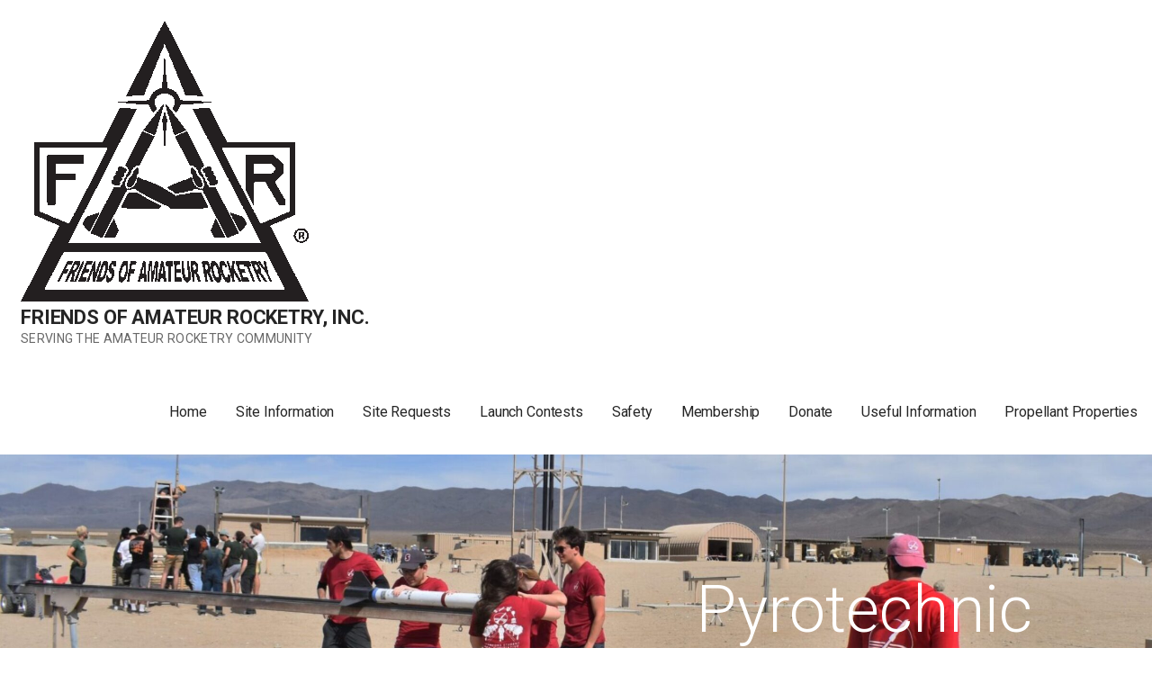

--- FILE ---
content_type: text/html; charset=UTF-8
request_url: https://friendsofamateurrocketry.org/pyrotechnic-operator/
body_size: 13232
content:
<!DOCTYPE html>

<html lang="en-US">

<head>

	<meta charset="UTF-8">

	<meta name="viewport" content="width=device-width, initial-scale=1">

	<link rel="profile" href="http://gmpg.org/xfn/11">

	<link rel="pingback" href="https://friendsofamateurrocketry.org/xmlrpc.php">

	<title>Pyrotechnic Operator &#8211; Friends of Amateur Rocketry, Inc.</title>
<meta name='robots' content='max-image-preview:large' />
	<style>img:is([sizes="auto" i], [sizes^="auto," i]) { contain-intrinsic-size: 3000px 1500px }</style>
	<link rel='dns-prefetch' href='//www.google.com' />
<link rel='dns-prefetch' href='//fonts.googleapis.com' />
<link rel="alternate" type="application/rss+xml" title="Friends of Amateur Rocketry, Inc. &raquo; Feed" href="https://friendsofamateurrocketry.org/feed/" />
<link rel="alternate" type="application/rss+xml" title="Friends of Amateur Rocketry, Inc. &raquo; Comments Feed" href="https://friendsofamateurrocketry.org/comments/feed/" />
<script type="text/javascript">
/* <![CDATA[ */
window._wpemojiSettings = {"baseUrl":"https:\/\/s.w.org\/images\/core\/emoji\/16.0.1\/72x72\/","ext":".png","svgUrl":"https:\/\/s.w.org\/images\/core\/emoji\/16.0.1\/svg\/","svgExt":".svg","source":{"concatemoji":"https:\/\/friendsofamateurrocketry.org\/wp-includes\/js\/wp-emoji-release.min.js?ver=6.8.3"}};
/*! This file is auto-generated */
!function(s,n){var o,i,e;function c(e){try{var t={supportTests:e,timestamp:(new Date).valueOf()};sessionStorage.setItem(o,JSON.stringify(t))}catch(e){}}function p(e,t,n){e.clearRect(0,0,e.canvas.width,e.canvas.height),e.fillText(t,0,0);var t=new Uint32Array(e.getImageData(0,0,e.canvas.width,e.canvas.height).data),a=(e.clearRect(0,0,e.canvas.width,e.canvas.height),e.fillText(n,0,0),new Uint32Array(e.getImageData(0,0,e.canvas.width,e.canvas.height).data));return t.every(function(e,t){return e===a[t]})}function u(e,t){e.clearRect(0,0,e.canvas.width,e.canvas.height),e.fillText(t,0,0);for(var n=e.getImageData(16,16,1,1),a=0;a<n.data.length;a++)if(0!==n.data[a])return!1;return!0}function f(e,t,n,a){switch(t){case"flag":return n(e,"\ud83c\udff3\ufe0f\u200d\u26a7\ufe0f","\ud83c\udff3\ufe0f\u200b\u26a7\ufe0f")?!1:!n(e,"\ud83c\udde8\ud83c\uddf6","\ud83c\udde8\u200b\ud83c\uddf6")&&!n(e,"\ud83c\udff4\udb40\udc67\udb40\udc62\udb40\udc65\udb40\udc6e\udb40\udc67\udb40\udc7f","\ud83c\udff4\u200b\udb40\udc67\u200b\udb40\udc62\u200b\udb40\udc65\u200b\udb40\udc6e\u200b\udb40\udc67\u200b\udb40\udc7f");case"emoji":return!a(e,"\ud83e\udedf")}return!1}function g(e,t,n,a){var r="undefined"!=typeof WorkerGlobalScope&&self instanceof WorkerGlobalScope?new OffscreenCanvas(300,150):s.createElement("canvas"),o=r.getContext("2d",{willReadFrequently:!0}),i=(o.textBaseline="top",o.font="600 32px Arial",{});return e.forEach(function(e){i[e]=t(o,e,n,a)}),i}function t(e){var t=s.createElement("script");t.src=e,t.defer=!0,s.head.appendChild(t)}"undefined"!=typeof Promise&&(o="wpEmojiSettingsSupports",i=["flag","emoji"],n.supports={everything:!0,everythingExceptFlag:!0},e=new Promise(function(e){s.addEventListener("DOMContentLoaded",e,{once:!0})}),new Promise(function(t){var n=function(){try{var e=JSON.parse(sessionStorage.getItem(o));if("object"==typeof e&&"number"==typeof e.timestamp&&(new Date).valueOf()<e.timestamp+604800&&"object"==typeof e.supportTests)return e.supportTests}catch(e){}return null}();if(!n){if("undefined"!=typeof Worker&&"undefined"!=typeof OffscreenCanvas&&"undefined"!=typeof URL&&URL.createObjectURL&&"undefined"!=typeof Blob)try{var e="postMessage("+g.toString()+"("+[JSON.stringify(i),f.toString(),p.toString(),u.toString()].join(",")+"));",a=new Blob([e],{type:"text/javascript"}),r=new Worker(URL.createObjectURL(a),{name:"wpTestEmojiSupports"});return void(r.onmessage=function(e){c(n=e.data),r.terminate(),t(n)})}catch(e){}c(n=g(i,f,p,u))}t(n)}).then(function(e){for(var t in e)n.supports[t]=e[t],n.supports.everything=n.supports.everything&&n.supports[t],"flag"!==t&&(n.supports.everythingExceptFlag=n.supports.everythingExceptFlag&&n.supports[t]);n.supports.everythingExceptFlag=n.supports.everythingExceptFlag&&!n.supports.flag,n.DOMReady=!1,n.readyCallback=function(){n.DOMReady=!0}}).then(function(){return e}).then(function(){var e;n.supports.everything||(n.readyCallback(),(e=n.source||{}).concatemoji?t(e.concatemoji):e.wpemoji&&e.twemoji&&(t(e.twemoji),t(e.wpemoji)))}))}((window,document),window._wpemojiSettings);
/* ]]> */
</script>
<style id='wp-emoji-styles-inline-css' type='text/css'>

	img.wp-smiley, img.emoji {
		display: inline !important;
		border: none !important;
		box-shadow: none !important;
		height: 1em !important;
		width: 1em !important;
		margin: 0 0.07em !important;
		vertical-align: -0.1em !important;
		background: none !important;
		padding: 0 !important;
	}
</style>
<link rel='stylesheet' id='wp-block-library-css' href='https://friendsofamateurrocketry.org/wp-includes/css/dist/block-library/style.min.css?ver=6.8.3' type='text/css' media='all' />
<style id='wp-block-library-theme-inline-css' type='text/css'>
.wp-block-audio :where(figcaption){color:#555;font-size:13px;text-align:center}.is-dark-theme .wp-block-audio :where(figcaption){color:#ffffffa6}.wp-block-audio{margin:0 0 1em}.wp-block-code{border:1px solid #ccc;border-radius:4px;font-family:Menlo,Consolas,monaco,monospace;padding:.8em 1em}.wp-block-embed :where(figcaption){color:#555;font-size:13px;text-align:center}.is-dark-theme .wp-block-embed :where(figcaption){color:#ffffffa6}.wp-block-embed{margin:0 0 1em}.blocks-gallery-caption{color:#555;font-size:13px;text-align:center}.is-dark-theme .blocks-gallery-caption{color:#ffffffa6}:root :where(.wp-block-image figcaption){color:#555;font-size:13px;text-align:center}.is-dark-theme :root :where(.wp-block-image figcaption){color:#ffffffa6}.wp-block-image{margin:0 0 1em}.wp-block-pullquote{border-bottom:4px solid;border-top:4px solid;color:currentColor;margin-bottom:1.75em}.wp-block-pullquote cite,.wp-block-pullquote footer,.wp-block-pullquote__citation{color:currentColor;font-size:.8125em;font-style:normal;text-transform:uppercase}.wp-block-quote{border-left:.25em solid;margin:0 0 1.75em;padding-left:1em}.wp-block-quote cite,.wp-block-quote footer{color:currentColor;font-size:.8125em;font-style:normal;position:relative}.wp-block-quote:where(.has-text-align-right){border-left:none;border-right:.25em solid;padding-left:0;padding-right:1em}.wp-block-quote:where(.has-text-align-center){border:none;padding-left:0}.wp-block-quote.is-large,.wp-block-quote.is-style-large,.wp-block-quote:where(.is-style-plain){border:none}.wp-block-search .wp-block-search__label{font-weight:700}.wp-block-search__button{border:1px solid #ccc;padding:.375em .625em}:where(.wp-block-group.has-background){padding:1.25em 2.375em}.wp-block-separator.has-css-opacity{opacity:.4}.wp-block-separator{border:none;border-bottom:2px solid;margin-left:auto;margin-right:auto}.wp-block-separator.has-alpha-channel-opacity{opacity:1}.wp-block-separator:not(.is-style-wide):not(.is-style-dots){width:100px}.wp-block-separator.has-background:not(.is-style-dots){border-bottom:none;height:1px}.wp-block-separator.has-background:not(.is-style-wide):not(.is-style-dots){height:2px}.wp-block-table{margin:0 0 1em}.wp-block-table td,.wp-block-table th{word-break:normal}.wp-block-table :where(figcaption){color:#555;font-size:13px;text-align:center}.is-dark-theme .wp-block-table :where(figcaption){color:#ffffffa6}.wp-block-video :where(figcaption){color:#555;font-size:13px;text-align:center}.is-dark-theme .wp-block-video :where(figcaption){color:#ffffffa6}.wp-block-video{margin:0 0 1em}:root :where(.wp-block-template-part.has-background){margin-bottom:0;margin-top:0;padding:1.25em 2.375em}
</style>
<style id='classic-theme-styles-inline-css' type='text/css'>
/*! This file is auto-generated */
.wp-block-button__link{color:#fff;background-color:#32373c;border-radius:9999px;box-shadow:none;text-decoration:none;padding:calc(.667em + 2px) calc(1.333em + 2px);font-size:1.125em}.wp-block-file__button{background:#32373c;color:#fff;text-decoration:none}
</style>
<link rel='stylesheet' id='font-awesome-5-css' href='https://friendsofamateurrocketry.org/wp-content/plugins/bb-plugin/fonts/fontawesome/5.15.4/css/all.min.css?ver=2.10.0.5' type='text/css' media='all' />
<link rel='stylesheet' id='font-awesome-css' href='https://friendsofamateurrocketry.org/wp-content/plugins/bb-plugin/fonts/fontawesome/5.15.4/css/v4-shims.min.css?ver=2.10.0.5' type='text/css' media='all' />
<style id='global-styles-inline-css' type='text/css'>
:root{--wp--preset--aspect-ratio--square: 1;--wp--preset--aspect-ratio--4-3: 4/3;--wp--preset--aspect-ratio--3-4: 3/4;--wp--preset--aspect-ratio--3-2: 3/2;--wp--preset--aspect-ratio--2-3: 2/3;--wp--preset--aspect-ratio--16-9: 16/9;--wp--preset--aspect-ratio--9-16: 9/16;--wp--preset--color--black: #000000;--wp--preset--color--cyan-bluish-gray: #abb8c3;--wp--preset--color--white: #ffffff;--wp--preset--color--pale-pink: #f78da7;--wp--preset--color--vivid-red: #cf2e2e;--wp--preset--color--luminous-vivid-orange: #ff6900;--wp--preset--color--luminous-vivid-amber: #fcb900;--wp--preset--color--light-green-cyan: #7bdcb5;--wp--preset--color--vivid-green-cyan: #00d084;--wp--preset--color--pale-cyan-blue: #8ed1fc;--wp--preset--color--vivid-cyan-blue: #0693e3;--wp--preset--color--vivid-purple: #9b51e0;--wp--preset--color--primary: #03263B;--wp--preset--color--secondary: #0b3954;--wp--preset--color--tertiary: #bddae6;--wp--preset--color--quaternary: #ff6663;--wp--preset--color--quinary: #ffffff;--wp--preset--gradient--vivid-cyan-blue-to-vivid-purple: linear-gradient(135deg,rgba(6,147,227,1) 0%,rgb(155,81,224) 100%);--wp--preset--gradient--light-green-cyan-to-vivid-green-cyan: linear-gradient(135deg,rgb(122,220,180) 0%,rgb(0,208,130) 100%);--wp--preset--gradient--luminous-vivid-amber-to-luminous-vivid-orange: linear-gradient(135deg,rgba(252,185,0,1) 0%,rgba(255,105,0,1) 100%);--wp--preset--gradient--luminous-vivid-orange-to-vivid-red: linear-gradient(135deg,rgba(255,105,0,1) 0%,rgb(207,46,46) 100%);--wp--preset--gradient--very-light-gray-to-cyan-bluish-gray: linear-gradient(135deg,rgb(238,238,238) 0%,rgb(169,184,195) 100%);--wp--preset--gradient--cool-to-warm-spectrum: linear-gradient(135deg,rgb(74,234,220) 0%,rgb(151,120,209) 20%,rgb(207,42,186) 40%,rgb(238,44,130) 60%,rgb(251,105,98) 80%,rgb(254,248,76) 100%);--wp--preset--gradient--blush-light-purple: linear-gradient(135deg,rgb(255,206,236) 0%,rgb(152,150,240) 100%);--wp--preset--gradient--blush-bordeaux: linear-gradient(135deg,rgb(254,205,165) 0%,rgb(254,45,45) 50%,rgb(107,0,62) 100%);--wp--preset--gradient--luminous-dusk: linear-gradient(135deg,rgb(255,203,112) 0%,rgb(199,81,192) 50%,rgb(65,88,208) 100%);--wp--preset--gradient--pale-ocean: linear-gradient(135deg,rgb(255,245,203) 0%,rgb(182,227,212) 50%,rgb(51,167,181) 100%);--wp--preset--gradient--electric-grass: linear-gradient(135deg,rgb(202,248,128) 0%,rgb(113,206,126) 100%);--wp--preset--gradient--midnight: linear-gradient(135deg,rgb(2,3,129) 0%,rgb(40,116,252) 100%);--wp--preset--font-size--small: 13px;--wp--preset--font-size--medium: 20px;--wp--preset--font-size--large: 36px;--wp--preset--font-size--x-large: 42px;--wp--preset--spacing--20: 0.44rem;--wp--preset--spacing--30: 0.67rem;--wp--preset--spacing--40: 1rem;--wp--preset--spacing--50: 1.5rem;--wp--preset--spacing--60: 2.25rem;--wp--preset--spacing--70: 3.38rem;--wp--preset--spacing--80: 5.06rem;--wp--preset--shadow--natural: 6px 6px 9px rgba(0, 0, 0, 0.2);--wp--preset--shadow--deep: 12px 12px 50px rgba(0, 0, 0, 0.4);--wp--preset--shadow--sharp: 6px 6px 0px rgba(0, 0, 0, 0.2);--wp--preset--shadow--outlined: 6px 6px 0px -3px rgba(255, 255, 255, 1), 6px 6px rgba(0, 0, 0, 1);--wp--preset--shadow--crisp: 6px 6px 0px rgba(0, 0, 0, 1);}:where(.is-layout-flex){gap: 0.5em;}:where(.is-layout-grid){gap: 0.5em;}body .is-layout-flex{display: flex;}.is-layout-flex{flex-wrap: wrap;align-items: center;}.is-layout-flex > :is(*, div){margin: 0;}body .is-layout-grid{display: grid;}.is-layout-grid > :is(*, div){margin: 0;}:where(.wp-block-columns.is-layout-flex){gap: 2em;}:where(.wp-block-columns.is-layout-grid){gap: 2em;}:where(.wp-block-post-template.is-layout-flex){gap: 1.25em;}:where(.wp-block-post-template.is-layout-grid){gap: 1.25em;}.has-black-color{color: var(--wp--preset--color--black) !important;}.has-cyan-bluish-gray-color{color: var(--wp--preset--color--cyan-bluish-gray) !important;}.has-white-color{color: var(--wp--preset--color--white) !important;}.has-pale-pink-color{color: var(--wp--preset--color--pale-pink) !important;}.has-vivid-red-color{color: var(--wp--preset--color--vivid-red) !important;}.has-luminous-vivid-orange-color{color: var(--wp--preset--color--luminous-vivid-orange) !important;}.has-luminous-vivid-amber-color{color: var(--wp--preset--color--luminous-vivid-amber) !important;}.has-light-green-cyan-color{color: var(--wp--preset--color--light-green-cyan) !important;}.has-vivid-green-cyan-color{color: var(--wp--preset--color--vivid-green-cyan) !important;}.has-pale-cyan-blue-color{color: var(--wp--preset--color--pale-cyan-blue) !important;}.has-vivid-cyan-blue-color{color: var(--wp--preset--color--vivid-cyan-blue) !important;}.has-vivid-purple-color{color: var(--wp--preset--color--vivid-purple) !important;}.has-black-background-color{background-color: var(--wp--preset--color--black) !important;}.has-cyan-bluish-gray-background-color{background-color: var(--wp--preset--color--cyan-bluish-gray) !important;}.has-white-background-color{background-color: var(--wp--preset--color--white) !important;}.has-pale-pink-background-color{background-color: var(--wp--preset--color--pale-pink) !important;}.has-vivid-red-background-color{background-color: var(--wp--preset--color--vivid-red) !important;}.has-luminous-vivid-orange-background-color{background-color: var(--wp--preset--color--luminous-vivid-orange) !important;}.has-luminous-vivid-amber-background-color{background-color: var(--wp--preset--color--luminous-vivid-amber) !important;}.has-light-green-cyan-background-color{background-color: var(--wp--preset--color--light-green-cyan) !important;}.has-vivid-green-cyan-background-color{background-color: var(--wp--preset--color--vivid-green-cyan) !important;}.has-pale-cyan-blue-background-color{background-color: var(--wp--preset--color--pale-cyan-blue) !important;}.has-vivid-cyan-blue-background-color{background-color: var(--wp--preset--color--vivid-cyan-blue) !important;}.has-vivid-purple-background-color{background-color: var(--wp--preset--color--vivid-purple) !important;}.has-black-border-color{border-color: var(--wp--preset--color--black) !important;}.has-cyan-bluish-gray-border-color{border-color: var(--wp--preset--color--cyan-bluish-gray) !important;}.has-white-border-color{border-color: var(--wp--preset--color--white) !important;}.has-pale-pink-border-color{border-color: var(--wp--preset--color--pale-pink) !important;}.has-vivid-red-border-color{border-color: var(--wp--preset--color--vivid-red) !important;}.has-luminous-vivid-orange-border-color{border-color: var(--wp--preset--color--luminous-vivid-orange) !important;}.has-luminous-vivid-amber-border-color{border-color: var(--wp--preset--color--luminous-vivid-amber) !important;}.has-light-green-cyan-border-color{border-color: var(--wp--preset--color--light-green-cyan) !important;}.has-vivid-green-cyan-border-color{border-color: var(--wp--preset--color--vivid-green-cyan) !important;}.has-pale-cyan-blue-border-color{border-color: var(--wp--preset--color--pale-cyan-blue) !important;}.has-vivid-cyan-blue-border-color{border-color: var(--wp--preset--color--vivid-cyan-blue) !important;}.has-vivid-purple-border-color{border-color: var(--wp--preset--color--vivid-purple) !important;}.has-vivid-cyan-blue-to-vivid-purple-gradient-background{background: var(--wp--preset--gradient--vivid-cyan-blue-to-vivid-purple) !important;}.has-light-green-cyan-to-vivid-green-cyan-gradient-background{background: var(--wp--preset--gradient--light-green-cyan-to-vivid-green-cyan) !important;}.has-luminous-vivid-amber-to-luminous-vivid-orange-gradient-background{background: var(--wp--preset--gradient--luminous-vivid-amber-to-luminous-vivid-orange) !important;}.has-luminous-vivid-orange-to-vivid-red-gradient-background{background: var(--wp--preset--gradient--luminous-vivid-orange-to-vivid-red) !important;}.has-very-light-gray-to-cyan-bluish-gray-gradient-background{background: var(--wp--preset--gradient--very-light-gray-to-cyan-bluish-gray) !important;}.has-cool-to-warm-spectrum-gradient-background{background: var(--wp--preset--gradient--cool-to-warm-spectrum) !important;}.has-blush-light-purple-gradient-background{background: var(--wp--preset--gradient--blush-light-purple) !important;}.has-blush-bordeaux-gradient-background{background: var(--wp--preset--gradient--blush-bordeaux) !important;}.has-luminous-dusk-gradient-background{background: var(--wp--preset--gradient--luminous-dusk) !important;}.has-pale-ocean-gradient-background{background: var(--wp--preset--gradient--pale-ocean) !important;}.has-electric-grass-gradient-background{background: var(--wp--preset--gradient--electric-grass) !important;}.has-midnight-gradient-background{background: var(--wp--preset--gradient--midnight) !important;}.has-small-font-size{font-size: var(--wp--preset--font-size--small) !important;}.has-medium-font-size{font-size: var(--wp--preset--font-size--medium) !important;}.has-large-font-size{font-size: var(--wp--preset--font-size--large) !important;}.has-x-large-font-size{font-size: var(--wp--preset--font-size--x-large) !important;}
:where(.wp-block-post-template.is-layout-flex){gap: 1.25em;}:where(.wp-block-post-template.is-layout-grid){gap: 1.25em;}
:where(.wp-block-columns.is-layout-flex){gap: 2em;}:where(.wp-block-columns.is-layout-grid){gap: 2em;}
:root :where(.wp-block-pullquote){font-size: 1.5em;line-height: 1.6;}
</style>
<link rel='stylesheet' id='fl-builder-layout-1465-css' href='https://friendsofamateurrocketry.org/wp-content/uploads/bb-plugin/cache/1465-layout.css?ver=3fbd8c0fd6e1a1ac6ea24a4c6b1fe2d9' type='text/css' media='all' />
<link rel='stylesheet' id='wp-components-css' href='https://friendsofamateurrocketry.org/wp-includes/css/dist/components/style.min.css?ver=6.8.3' type='text/css' media='all' />
<link rel='stylesheet' id='godaddy-styles-css' href='https://friendsofamateurrocketry.org/wp-content/mu-plugins/vendor/wpex/godaddy-launch/includes/Dependencies/GoDaddy/Styles/build/latest.css?ver=2.0.2' type='text/css' media='all' />
<link rel='stylesheet' id='mins-css' href='https://friendsofamateurrocketry.org/wp-content/themes/mins/style.css?ver=1.1.4' type='text/css' media='all' />
<style id='mins-inline-css' type='text/css'>
.hero{background-image:url(https://friendsofamateurrocketry.org/wp-content/uploads/2022/11/cropped-cropped-1667183421602blob-1-scaled-1.jpg);}
.site-title a,.site-title a:visited{color:#252525;}.site-title a:hover,.site-title a:visited:hover{color:rgba(37, 37, 37, 0.8);}
.site-description{color:#686868;}
.hero,.hero .widget h1,.hero .widget h2,.hero .widget h3,.hero .widget h4,.hero .widget h5,.hero .widget h6,.hero .widget p,.hero .widget blockquote,.hero .widget cite,.hero .widget table,.hero .widget ul,.hero .widget ol,.hero .widget li,.hero .widget dd,.hero .widget dt,.hero .widget address,.hero .widget code,.hero .widget pre,.hero .widget .widget-title,.hero .page-header h1{color:#ffffff;}
.main-navigation ul li a,.main-navigation ul li a:visited,.main-navigation ul li a:hover,.main-navigation ul li a:focus,.main-navigation ul li a:visited:hover{color:#252525;}.main-navigation .sub-menu .menu-item-has-children > a::after{border-right-color:#252525;border-left-color:#252525;}.menu-toggle div{background-color:#252525;}.main-navigation ul li a:hover,.main-navigation ul li a:focus{color:rgba(37, 37, 37, 0.8);}
h1,h2,h3,h4,h5,h6,label,legend,table th,dl dt,.entry-title,.entry-title a,.entry-title a:visited,.widget-title{color:#353535;}.hentry .page-title:after,.hentry .entry-title:after{background:#353535;}.entry-title a:hover,.entry-title a:visited:hover,.entry-title a:focus,.entry-title a:visited:focus,.entry-title a:active,.entry-title a:visited:active{color:rgba(53, 53, 53, 0.8);}
body,input,select,textarea,input[type="text"]:focus,input[type="email"]:focus,input[type="url"]:focus,input[type="password"]:focus,input[type="search"]:focus,input[type="number"]:focus,input[type="tel"]:focus,input[type="range"]:focus,input[type="date"]:focus,input[type="month"]:focus,input[type="week"]:focus,input[type="time"]:focus,input[type="datetime"]:focus,input[type="datetime-local"]:focus,input[type="color"]:focus,textarea:focus,.navigation.pagination .paging-nav-text{color:#252525;}.fl-callout-text,.fl-rich-text{color:#252525;}hr{background-color:rgba(37, 37, 37, 0.1);border-color:rgba(37, 37, 37, 0.1);}input[type="text"],input[type="email"],input[type="url"],input[type="password"],input[type="search"],input[type="number"],input[type="tel"],input[type="range"],input[type="date"],input[type="month"],input[type="week"],input[type="time"],input[type="datetime"],input[type="datetime-local"],input[type="color"],textarea,.select2-container .select2-choice{color:rgba(37, 37, 37, 0.5);border-color:rgba(37, 37, 37, 0.1);}select,fieldset,blockquote,pre,code,abbr,acronym,.hentry table th,.hentry table td{border-color:rgba(37, 37, 37, 0.1);}.hentry table tr:hover td{background-color:rgba(37, 37, 37, 0.05);}
blockquote,.entry-meta,.entry-footer,.comment-meta .says,.logged-in-as,.wp-block-coblocks-author__heading{color:#686868;}
.site-footer .widget-title,.site-footer h1,.site-footer h2,.site-footer h3,.site-footer h4,.site-footer h5,.site-footer h6{color:#353535;}.footer-widget-area .footer-widget .widget-title:after{background:#353535;}
.site-footer .widget,.site-footer .widget form label{color:#252525;}
.footer-menu ul li a,.footer-menu ul li a:visited{color:#686868;}.site-info-wrapper .social-menu a{background-color:#686868;}.footer-menu ul li a:hover,.footer-menu ul li a:visited:hover{color:rgba(104, 104, 104, 0.8);}
.site-info-wrapper .site-info-text{color:#686868;}
a,a:visited,.entry-title a:hover,.entry-title a:visited:hover{color:#62b6cb;}.navigation.pagination .nav-links .page-numbers.current,.social-menu a:hover{background-color:#62b6cb;}a:hover,a:visited:hover,a:focus,a:visited:focus,a:active,a:visited:active{color:rgba(98, 182, 203, 0.8);}.comment-list li.bypostauthor{border-color:rgba(98, 182, 203, 0.2);}
button,a.button,a.button:visited,input[type="button"],input[type="reset"],input[type="submit"],.wp-block-button__link,.site-info-wrapper .social-menu a:hover{background-color:#dd3333;border-color:#dd3333;}.hero a.button:focus,button,a.button,a.button:visited,.content-area .fl-builder-content a.fl-button,.content-area .fl-builder-content a.fl-button:visited,input[type="button"],input[type="reset"],input[type="submit"]{background-color:transparent;}button:hover,button:active,button:focus,a.button:hover,a.button:active,a.button:focus,a.button:visited:hover,a.button:visited:active,a.button:visited:focus,.content-area .fl-builder-content a.fl-button:hover,.content-area .fl-builder-content a.fl-button:active,.content-area .fl-builder-content a.fl-button:focus,.content-area .fl-builder-content a.fl-button:visited:hover,.content-area .fl-builder-content a.fl-button:visited:active,.content-area .fl-builder-content a.fl-button:visited:focus,input[type="button"]:hover,input[type="button"]:active,input[type="button"]:focus,input[type="reset"]:hover,input[type="reset"]:active,input[type="reset"]:focus,input[type="submit"]:hover,input[type="submit"]:active,input[type="submit"]:focus{color:#dd3333;}a.fl-button,a.fl-button:visited,.content-area .fl-builder-content a.fl-button,.content-area .fl-builder-content a.fl-button:visited{background-color:#dd3333;border-color:#dd3333;}button:hover,button:active,button:focus,a.button:hover,a.button:active,a.button:focus,a.button:visited:hover,a.button:visited:active,a.button:visited:focus,input[type="button"]:hover,input[type="button"]:active,input[type="button"]:focus,input[type="reset"]:hover,input[type="reset"]:active,input[type="reset"]:focus,input[type="submit"]:hover,input[type="submit"]:active,input[type="submit"]:focus{background-color:rgba(221, 51, 51, 0.8);border-color:rgba(221, 51, 51, 0.8);}a.fl-button:hover,a.fl-button:active,a.fl-button:focus,a.fl-button:visited:hover,a.fl-button:visited:active,a.fl-button:visited:focus,.content-area .fl-builder-content a.fl-button:hover,.content-area .fl-builder-content a.fl-button:active,.content-area .fl-builder-content a.fl-button:focus,.content-area .fl-builder-content a.fl-button:visited:hover,.content-area .fl-builder-content a.fl-button:visited:active,.content-area .fl-builder-content a.fl-button:visited:focus{background-color:rgba(221, 51, 51, 0.8);border-color:rgba(221, 51, 51, 0.8);}
button,button:hover,button:active,button:focus,a.button,a.button:hover,a.button:active,a.button:focus,a.button:visited,a.button:visited:hover,a.button:visited:active,a.button:visited:focus,input[type="button"],input[type="button"]:hover,input[type="button"]:active,input[type="button"]:focus,input[type="reset"],input[type="reset"]:hover,input[type="reset"]:active,input[type="reset"]:focus,input[type="submit"],input[type="submit"]:hover,input[type="submit"]:active,input[type="submit"]:focus,.wp-block-button__link{color:#252525;}a.fl-button
				a.fl-button:hover,a.fl-button:active,a.fl-button:focus,a.fl-button:visited,a.fl-button:visited:hover,a.fl-button:visited:active,a.fl-button:visited:focus,.content-area .fl-builder-content a.fl-button,.content-area .fl-builder-content a.fl-button *,.content-area .fl-builder-content a.fl-button:visited,.content-area .fl-builder-content a.fl-button:visited *{color:#252525;}
body{background-color:#ffffff;}.navigation.pagination .nav-links .page-numbers.current{color:#ffffff;}
.hero{background-color:#ffffff;}.hero{-webkit-box-shadow:inset 0 0 0 9999em;-moz-box-shadow:inset 0 0 0 9999em;box-shadow:inset 0 0 0 9999em;color:rgba(255, 255, 255, 0.00);}
.main-navigation-container,.main-navigation.open,.main-navigation ul ul,.main-navigation .sub-menu{background-color:#ffffff;}.site-header{background-color:#ffffff;}
.site-footer{background-color:#f5f5f5;}
.site-info-wrapper{background-color:#ffffff;}.site-info-wrapper .social-menu a,.site-info-wrapper .social-menu a:visited,.site-info-wrapper .social-menu a:hover,.site-info-wrapper .social-menu a:visited:hover{color:#ffffff;}
.has-primary-color{color:#03263B;}.has-primary-background-color{background-color:#03263B;}
.has-secondary-color{color:#0b3954;}.has-secondary-background-color{background-color:#0b3954;}
.has-tertiary-color{color:#bddae6;}.has-tertiary-background-color{background-color:#bddae6;}
.has-quaternary-color{color:#ff6663;}.has-quaternary-background-color{background-color:#ff6663;}
.has-quinary-color{color:#ffffff;}.has-quinary-background-color{background-color:#ffffff;}
</style>
<link rel='stylesheet' id='gem-base-css' href='https://friendsofamateurrocketry.org/wp-content/plugins/godaddy-email-marketing-sign-up-forms/css/gem.min.css?ver=1.4.3' type='text/css' media='all' />
<link rel='stylesheet' id='mins-fonts-css' href='https://fonts.googleapis.com/css?family=Roboto%3A300%2C400%2C700&#038;subset=latin&#038;ver=1.8.10' type='text/css' media='all' />
<style id='mins-fonts-inline-css' type='text/css'>
.site-title{font-family:"Roboto", sans-serif;}
.main-navigation ul li a,.main-navigation ul li a:visited,button,a.button,a.fl-button,input[type="button"],input[type="reset"],input[type="submit"]{font-family:"Roboto", sans-serif;}
h1,h2,h3,h4,h5,h6,label,legend,table th,dl dt,.entry-title,.widget-title{font-family:"Roboto", sans-serif;}
body,p,ol li,ul li,dl dd,.fl-callout-text{font-family:"Roboto", sans-serif;}
blockquote,.entry-meta,.entry-footer,.comment-list li .comment-meta .says,.comment-list li .comment-metadata,.comment-reply-link,#respond .logged-in-as{font-family:"Roboto", sans-serif;}
</style>
<script type="text/javascript" data-cfasync="false" src="https://friendsofamateurrocketry.org/wp-includes/js/jquery/jquery.min.js?ver=3.7.1" id="jquery-core-js"></script>
<script type="text/javascript" src="https://friendsofamateurrocketry.org/wp-includes/js/jquery/jquery-migrate.min.js?ver=3.4.1" id="jquery-migrate-js"></script>
<script type="text/javascript" src="https://friendsofamateurrocketry.org/wp-content/themes/mins/assets/js/search-nav.js?ver=1.8.10" id="mins-search-nav-js"></script>
<link rel="https://api.w.org/" href="https://friendsofamateurrocketry.org/wp-json/" /><link rel="alternate" title="JSON" type="application/json" href="https://friendsofamateurrocketry.org/wp-json/wp/v2/pages/1465" /><link rel="EditURI" type="application/rsd+xml" title="RSD" href="https://friendsofamateurrocketry.org/xmlrpc.php?rsd" />
<meta name="generator" content="WordPress 6.8.3" />
<link rel="canonical" href="https://friendsofamateurrocketry.org/pyrotechnic-operator/" />
<link rel='shortlink' href='https://friendsofamateurrocketry.org/?p=1465' />
<link rel="alternate" title="oEmbed (JSON)" type="application/json+oembed" href="https://friendsofamateurrocketry.org/wp-json/oembed/1.0/embed?url=https%3A%2F%2Ffriendsofamateurrocketry.org%2Fpyrotechnic-operator%2F" />
<link rel="alternate" title="oEmbed (XML)" type="text/xml+oembed" href="https://friendsofamateurrocketry.org/wp-json/oembed/1.0/embed?url=https%3A%2F%2Ffriendsofamateurrocketry.org%2Fpyrotechnic-operator%2F&#038;format=xml" />
<style type='text/css'>
.site-title a,.site-title a:visited{color:252525;}
</style><link rel="icon" href="https://friendsofamateurrocketry.org/wp-content/uploads/2022/08/FARlogo6Kx5.8K-1-scaled-e1660262673535-150x150.gif" sizes="32x32" />
<link rel="icon" href="https://friendsofamateurrocketry.org/wp-content/uploads/2022/08/FARlogo6Kx5.8K-1-scaled-e1660262673535.gif" sizes="192x192" />
<link rel="apple-touch-icon" href="https://friendsofamateurrocketry.org/wp-content/uploads/2022/08/FARlogo6Kx5.8K-1-scaled-e1660262673535.gif" />
<meta name="msapplication-TileImage" content="https://friendsofamateurrocketry.org/wp-content/uploads/2022/08/FARlogo6Kx5.8K-1-scaled-e1660262673535.gif" />

</head>

<body class="wp-singular page-template-default page page-id-1465 wp-custom-logo wp-theme-primer wp-child-theme-mins fl-builder fl-builder-2-10-0-5 fl-no-js custom-header-image layout-one-column-wide no-max-width">

	
	<div id="page" class="hfeed site">

		<a class="skip-link screen-reader-text" href="#content">Skip to content</a>

		
		<header id="masthead" class="site-header" role="banner">

			
			<div class="site-header-wrapper">

				
<div class="site-title-wrapper">

	<a href="https://friendsofamateurrocketry.org/" class="custom-logo-link" rel="home"><img width="320" height="312" src="https://friendsofamateurrocketry.org/wp-content/uploads/2022/08/FARlogo6Kx5.8K-1-scaled-e1660262673535.gif" class="custom-logo" alt="Friends of Amateur Rocketry, Inc." decoding="async" fetchpriority="high" /></a>
	<div class="site-title"><a href="https://friendsofamateurrocketry.org/" rel="home">Friends of Amateur Rocketry, Inc.</a></div>
	<div class="site-description">Serving the Amateur Rocketry Community</div>
</div><!-- .site-title-wrapper -->

<div class="main-navigation-container">

	
<div class="menu-toggle" id="menu-toggle" role="button" tabindex="0"
	>
	<div></div>
	<div></div>
	<div></div>
</div><!-- #menu-toggle -->

	<nav id="site-navigation" class="main-navigation">

		<div class="menu-primary-menu-container"><ul id="menu-primary-menu" class="menu"><li id="menu-item-332" class="menu-item menu-item-type-custom menu-item-object-custom menu-item-has-children menu-item-332"><a href="https://friendsofamateurrocketry.org/Home/">Home</a>
<span  class="expand" role="button" tabindex="0"></span>

<ul class="sub-menu">
	<li id="menu-item-335" class="menu-item menu-item-type-post_type menu-item-object-page menu-item-335"><a href="https://friendsofamateurrocketry.org/mission/">Mission</a></li>
	<li id="menu-item-334" class="menu-item menu-item-type-post_type menu-item-object-page menu-item-334"><a href="https://friendsofamateurrocketry.org/officers/">Officers</a></li>
	<li id="menu-item-359" class="menu-item menu-item-type-post_type menu-item-object-page menu-item-359"><a href="https://friendsofamateurrocketry.org/licenses/">Licenses</a></li>
	<li id="menu-item-171" class="menu-item menu-item-type-post_type menu-item-object-page menu-item-171"><a href="https://friendsofamateurrocketry.org/contact/">Contact Us</a></li>
	<li id="menu-item-4944" class="menu-item menu-item-type-custom menu-item-object-custom menu-item-has-children menu-item-4944"><a>Symposium</a>
	<span  class="expand" role="button" tabindex="0"></span>

	<ul class="sub-menu">
		<li id="menu-item-5282" class="menu-item menu-item-type-custom menu-item-object-custom menu-item-5282"><a href="https://friendsofamateurrocketry.org/wp-content/uploads/2025/09/Symposium-Flyer-2026.pdf">Liquid Propulsion symposium 2026</a></li>
		<li id="menu-item-5200" class="menu-item menu-item-type-post_type menu-item-object-page menu-item-5200"><a href="https://friendsofamateurrocketry.org/2025-charts/">2025 Charts</a></li>
		<li id="menu-item-4945" class="menu-item menu-item-type-custom menu-item-object-custom menu-item-4945"><a href="https://www.ventura-energy.com/academia-industry-symposium-2024.html">2024 Charts</a></li>
		<li id="menu-item-3760" class="menu-item menu-item-type-custom menu-item-object-custom menu-item-3760"><a href="https://www.ventura-energy.com/academia-industry-symposium-2023.html">2023 Charts</a></li>
	</ul>
</li>
	<li id="menu-item-721" class="menu-item menu-item-type-custom menu-item-object-custom menu-item-721"><a href="https://www.facebook.com/groups/867783746598531">Facebook</a></li>
	<li id="menu-item-722" class="menu-item menu-item-type-custom menu-item-object-custom menu-item-722"><a href="https://fargallery.smugmug.com/">Photo Gallery</a></li>
	<li id="menu-item-3759" class="menu-item menu-item-type-post_type menu-item-object-page menu-item-3759"><a href="https://friendsofamateurrocketry.org/history/">History</a></li>
	<li id="menu-item-1261" class="menu-item menu-item-type-post_type menu-item-object-page menu-item-1261"><a href="https://friendsofamateurrocketry.org/memorial/">Memorial</a></li>
	<li id="menu-item-838" class="menu-item menu-item-type-post_type menu-item-object-page menu-item-838"><a href="https://friendsofamateurrocketry.org/submit-photos/">Submit Photos</a></li>
	<li id="menu-item-842" class="menu-item menu-item-type-post_type menu-item-object-page menu-item-842"><a href="https://friendsofamateurrocketry.org/videos/">Videos</a></li>
</ul>
</li>
<li id="menu-item-370" class="menu-item menu-item-type-post_type menu-item-object-page menu-item-has-children menu-item-370"><a href="https://friendsofamateurrocketry.org/far_site_users/">Site Information</a>
<span  class="expand" role="button" tabindex="0"></span>

<ul class="sub-menu">
	<li id="menu-item-608" class="menu-item menu-item-type-custom menu-item-object-custom menu-item-has-children menu-item-608"><a href="https://calendar.google.com/calendar/embed?src=friendsofamateurrocketry%40gmail.com&#038;ctz=America%2FLos_Angeles">Calendar</a>
	<span  class="expand" role="button" tabindex="0"></span>

	<ul class="sub-menu">
		<li id="menu-item-4924" class="menu-item menu-item-type-custom menu-item-object-custom menu-item-4924"><a href="https://friendsofamateurrocketry.org/wp-content/uploads/2024/06/FAR-Calendar-Codes.pdf">Calendar Codes</a></li>
	</ul>
</li>
	<li id="menu-item-964" class="menu-item menu-item-type-custom menu-item-object-custom menu-item-964"><a href="https://www.wunderground.com/personal-weather-station/dashboard?ID=KCACANTI2">Weather</a></li>
	<li id="menu-item-649" class="menu-item menu-item-type-post_type menu-item-object-page menu-item-649"><a href="https://friendsofamateurrocketry.org/launchers/">Launchers</a></li>
	<li id="menu-item-652" class="menu-item menu-item-type-post_type menu-item-object-page menu-item-652"><a href="https://friendsofamateurrocketry.org/static-stands/">Static Stands</a></li>
	<li id="menu-item-4957" class="menu-item menu-item-type-custom menu-item-object-custom menu-item-4957"><a href="https://friendsofamateurrocketry.org/wp-content/uploads/2024/02/FAR-Site-Layout-Distances.png">FAR Site Distances</a></li>
	<li id="menu-item-1725" class="menu-item menu-item-type-custom menu-item-object-custom menu-item-1725"><a href="https://friendsofamateurrocketry.org/wp-content/uploads/2023/08/FAR-User-Agreement-Rev-B.pdf">User Agreement</a></li>
	<li id="menu-item-5323" class="menu-item menu-item-type-post_type menu-item-object-page menu-item-5323"><a href="https://friendsofamateurrocketry.org/pricing/">Pricing</a></li>
	<li id="menu-item-5289" class="menu-item menu-item-type-custom menu-item-object-custom menu-item-5289"><a href="https://friendsofamateurrocketry.org/wp-content/uploads/2025/10/FAR-Commercial-User-Agreement.pdf">Commercial User Agreement</a></li>
	<li id="menu-item-4092" class="menu-item menu-item-type-post_type menu-item-object-page menu-item-4092"><a href="https://friendsofamateurrocketry.org/overnight-power-usage/">Overnight Power Usage</a></li>
	<li id="menu-item-403" class="menu-item menu-item-type-post_type menu-item-object-page menu-item-403"><a href="https://friendsofamateurrocketry.org/camping/">Camping</a></li>
	<li id="menu-item-399" class="menu-item menu-item-type-post_type menu-item-object-page menu-item-399"><a href="https://friendsofamateurrocketry.org/the-desert/">The Desert</a></li>
	<li id="menu-item-1439" class="menu-item menu-item-type-post_type menu-item-object-page menu-item-has-children menu-item-1439"><a href="https://friendsofamateurrocketry.org/new-faa-coa/">New FAA COA</a>
	<span  class="expand" role="button" tabindex="0"></span>

	<ul class="sub-menu">
		<li id="menu-item-1049" class="menu-item menu-item-type-post_type menu-item-object-page menu-item-1049"><a href="https://friendsofamateurrocketry.org/14-cfr-101/">14 CFR 101</a></li>
		<li id="menu-item-1441" class="menu-item menu-item-type-custom menu-item-object-custom menu-item-1441"><a href="https://friendsofamateurrocketry.org/wp-content/uploads/2020/06/7711-2__08-08.pdf">FAA Form 1177</a></li>
		<li id="menu-item-4591" class="menu-item menu-item-type-custom menu-item-object-custom menu-item-4591"><a href="https://friendsofamateurrocketry.org/wp-content/uploads/2023/09/FAA-7400.pdf">FAA-7400</a></li>
	</ul>
</li>
</ul>
</li>
<li id="menu-item-1452" class="menu-item menu-item-type-post_type menu-item-object-page menu-item-has-children menu-item-1452"><a href="https://friendsofamateurrocketry.org/site-requests/" title="Site ">Site Requests</a>
<span  class="expand" role="button" tabindex="0"></span>

<ul class="sub-menu">
	<li id="menu-item-4712" class="menu-item menu-item-type-post_type menu-item-object-page menu-item-4712"><a href="https://friendsofamateurrocketry.org/request-2/">Requests</a></li>
	<li id="menu-item-4897" class="menu-item menu-item-type-post_type menu-item-object-page menu-item-4897"><a href="https://friendsofamateurrocketry.org/individual-use-fee/">Pay Individual Use Fee</a></li>
	<li id="menu-item-4909" class="menu-item menu-item-type-post_type menu-item-object-page menu-item-4909"><a href="https://friendsofamateurrocketry.org/pay-other-fees/">Pay Other Fees</a></li>
	<li id="menu-item-1242" class="menu-item menu-item-type-post_type menu-item-object-page menu-item-1242"><a href="https://friendsofamateurrocketry.org/classes/">Classes</a></li>
	<li id="menu-item-1292" class="menu-item menu-item-type-post_type menu-item-object-page menu-item-1292"><a href="https://friendsofamateurrocketry.org/orders/">Orders</a></li>
	<li id="menu-item-5149" class="menu-item menu-item-type-post_type menu-item-object-page menu-item-5149"><a href="https://friendsofamateurrocketry.org/pyro-op-day-log/">Pyro-Op Day Log</a></li>
	<li id="menu-item-487" class="menu-item menu-item-type-post_type menu-item-object-page menu-item-has-children menu-item-487"><a href="https://friendsofamateurrocketry.org/volunteers/">Volunteers</a>
	<span  class="expand" role="button" tabindex="0"></span>

	<ul class="sub-menu">
		<li id="menu-item-4927" class="menu-item menu-item-type-post_type menu-item-object-page menu-item-4927"><a href="https://friendsofamateurrocketry.org/volunteer/">Volunteer</a></li>
	</ul>
</li>
</ul>
</li>
<li id="menu-item-1027" class="menu-item menu-item-type-post_type menu-item-object-page menu-item-has-children menu-item-1027"><a href="https://friendsofamateurrocketry.org/launch-contests/">Launch Contests</a>
<span  class="expand" role="button" tabindex="0"></span>

<ul class="sub-menu">
	<li id="menu-item-617" class="menu-item menu-item-type-post_type menu-item-object-page menu-item-617"><a href="https://friendsofamateurrocketry.org/launch-contest-request/">Competition Request (Register for all Launch Contests)</a></li>
	<li id="menu-item-5195" class="menu-item menu-item-type-post_type menu-item-object-page menu-item-5195"><a href="https://friendsofamateurrocketry.org/international-shipping/">International Shipping</a></li>
	<li id="menu-item-4458" class="menu-item menu-item-type-post_type menu-item-object-page menu-item-has-children menu-item-4458"><a href="https://friendsofamateurrocketry.org/far-out-competition/">FAR-OUT Competition May 27 thru June 1, 2026</a>
	<span  class="expand" role="button" tabindex="0"></span>

	<ul class="sub-menu">
		<li id="menu-item-4998" class="menu-item menu-item-type-post_type menu-item-object-page menu-item-4998"><a href="https://friendsofamateurrocketry.org/far-out-scores/">FAR-OUT Awards</a></li>
		<li id="menu-item-5224" class="menu-item menu-item-type-post_type menu-item-object-page menu-item-5224"><a href="https://friendsofamateurrocketry.org/purchase-propellants-and-pressurants/">Purchase Oxidizers and Pressurants</a></li>
		<li id="menu-item-4969" class="menu-item menu-item-type-custom menu-item-object-custom menu-item-4969"><a href="https://friendsofamateurrocketry.org/wp-content/uploads/2024/04/FAR-OUT-Spectator-and-Hybrid-Certification-Flyer.pdf">Hybrid Certification</a></li>
		<li id="menu-item-5223" class="menu-item menu-item-type-post_type menu-item-object-page menu-item-5223"><a href="https://friendsofamateurrocketry.org/purchase-propellants-and-pressurants/">Purchase Oxidizers and Pressurants</a></li>
	</ul>
</li>
	<li id="menu-item-5046" class="menu-item menu-item-type-custom menu-item-object-custom menu-item-has-children menu-item-5046"><a href="https://friendsofamateurrocketry.org/wp-content/uploads/2026/01/2026-FAR-Unlimited.pdf">FAR-UNL Contest May 22 thru 25, 2026 Information</a>
	<span  class="expand" role="button" tabindex="0"></span>

	<ul class="sub-menu">
		<li id="menu-item-4992" class="menu-item menu-item-type-post_type menu-item-object-page menu-item-4992"><a href="https://friendsofamateurrocketry.org/2024-far-51025unl-scores/">FAR-UNL Scores</a></li>
	</ul>
</li>
	<li id="menu-item-5231" class="menu-item menu-item-type-custom menu-item-object-custom menu-item-5231"><a href="https://friendsofamateurrocketry.org/wp-content/uploads/2025/04/1st-Annual-FAR-Mach-Buster-Invitational-Competition-1.pdf">FAR Mach Buster Invitational Competition Aug 29 thru Sep 1, 2025</a></li>
	<li id="menu-item-1340" class="menu-item menu-item-type-post_type menu-item-object-page menu-item-has-children menu-item-1340"><a href="https://friendsofamateurrocketry.org/dpf-challenge/">DPF and TCPF Challenge, Information</a>
	<span  class="expand" role="button" tabindex="0"></span>

	<ul class="sub-menu">
		<li id="menu-item-5005" class="menu-item menu-item-type-post_type menu-item-object-page menu-item-5005"><a href="https://friendsofamateurrocketry.org/dpf-awards/">DPF Awards</a></li>
		<li id="menu-item-5009" class="menu-item menu-item-type-post_type menu-item-object-page menu-item-5009"><a href="https://friendsofamateurrocketry.org/tcpf-awards/">TCPF Awards</a></li>
	</ul>
</li>
	<li id="menu-item-466" class="menu-item menu-item-type-post_type menu-item-object-page menu-item-has-children menu-item-466"><a href="https://friendsofamateurrocketry.org/far-mars-launch-contest/">FAR-Mars, Information</a>
	<span  class="expand" role="button" tabindex="0"></span>

	<ul class="sub-menu">
		<li id="menu-item-1035" class="menu-item menu-item-type-post_type menu-item-object-page menu-item-1035"><a href="https://friendsofamateurrocketry.org/far-mars-launch-contest/">FAR-Mars Launch Contest</a></li>
		<li id="menu-item-470" class="menu-item menu-item-type-post_type menu-item-object-page menu-item-470"><a href="https://friendsofamateurrocketry.org/launch-contest-rules/">FAR-Mars Rules</a></li>
		<li id="menu-item-474" class="menu-item menu-item-type-post_type menu-item-object-page menu-item-474"><a href="https://friendsofamateurrocketry.org/launch-contest-faq/">FAR-Mars FAQ</a></li>
		<li id="menu-item-787" class="menu-item menu-item-type-custom menu-item-object-custom menu-item-787"><a href="https://friendsofamateurrocketry.org/wp-content/uploads/2020/03/FAR-Mars-REDS-2020-03-10.pdf">FAR-Mars REDS</a></li>
		<li id="menu-item-626" class="menu-item menu-item-type-custom menu-item-object-custom menu-item-626"><a href="https://friendsofamateurrocketry.org/wp-content/uploads/2018/01/Competition_Qualification.pdf">FAR-Mars Qualification Form</a></li>
		<li id="menu-item-625" class="menu-item menu-item-type-custom menu-item-object-custom menu-item-625"><a href="https://friendsofamateurrocketry.org/wp-content/uploads/2019/12/Competition-Safety.pdf">FAR-Mars Safety Form</a></li>
		<li id="menu-item-627" class="menu-item menu-item-type-custom menu-item-object-custom menu-item-627"><a href="https://friendsofamateurrocketry.org/wp-content/uploads/2018/01/Competition_Payload.pdf">FAR-Mars Payload</a></li>
		<li id="menu-item-1419" class="menu-item menu-item-type-custom menu-item-object-custom menu-item-1419"><a href="https://friendsofamateurrocketry.org/wp-content/uploads/2020/07/FAR-005_LNG_Dewar_Instructions.pdf">FAR-005, LNG Dewar Instructions</a></li>
		<li id="menu-item-2484" class="menu-item menu-item-type-custom menu-item-object-custom menu-item-2484"><a href="https://friendsofamateurrocketry.org/wp-content/uploads/2022/03/Map-to-LNG.pdf">Directions to LNG</a></li>
	</ul>
</li>
</ul>
</li>
<li id="menu-item-387" class="menu-item menu-item-type-post_type menu-item-object-page current-menu-ancestor current-menu-parent current_page_parent current_page_ancestor menu-item-has-children menu-item-387"><a href="https://friendsofamateurrocketry.org/safety/">Safety</a>
<span  class="expand" role="button" tabindex="0"></span>

<ul class="sub-menu">
	<li id="menu-item-458" class="menu-item menu-item-type-post_type menu-item-object-page menu-item-458"><a href="https://friendsofamateurrocketry.org/are-rockets-safe/">Are Rockets Safe?</a></li>
	<li id="menu-item-1408" class="menu-item menu-item-type-post_type menu-item-object-page menu-item-1408"><a href="https://friendsofamateurrocketry.org/how-does-far-keep-you-safe/">How Does FAR Keep You Safe?</a></li>
	<li id="menu-item-1038" class="menu-item menu-item-type-custom menu-item-object-custom menu-item-1038"><a href="https://friendsofamateurrocketry.org/wp-content/uploads/2018/03/Rocket-Safety-Hazards.pdf">Rocket Safety Hazards</a></li>
	<li id="menu-item-462" class="menu-item menu-item-type-post_type menu-item-object-page menu-item-462"><a href="https://friendsofamateurrocketry.org/bleve-danger/">BLEVE Danger</a></li>
	<li id="menu-item-1474" class="menu-item menu-item-type-post_type menu-item-object-page current-menu-item page_item page-item-1465 current_page_item menu-item-has-children menu-item-1474"><a href="https://friendsofamateurrocketry.org/pyrotechnic-operator/" aria-current="page">Pyrotechnic Operator</a>
	<span  class="expand" role="button" tabindex="0"></span>

	<ul class="sub-menu">
		<li id="menu-item-4819" class="menu-item menu-item-type-post_type menu-item-object-page menu-item-4819"><a href="https://friendsofamateurrocketry.org/pyrotechnic-operator-log/">Pyrotechnic Operator Log (Page Form)</a></li>
		<li id="menu-item-4859" class="menu-item menu-item-type-post_type menu-item-object-page menu-item-4859"><a href="https://friendsofamateurrocketry.org/pyrotechnic-operator-log-2/">Pyrotechnic Operator Log (Long Form)</a></li>
		<li id="menu-item-1478" class="menu-item menu-item-type-custom menu-item-object-custom menu-item-1478"><a href="https://34c031f8-c9fd-4018-8c5a-4159cdff6b0d-cdn-endpoint.azureedge.net/-/media/osfm-website/what-we-do/fire-engineering-and-investigations/fireworks/fireworks/laws-and-regulations-for-transportation-use-and-storage-of-fireworks-in-california.pdf">California Fireworks Handbook 2011</a></li>
		<li id="menu-item-1479" class="menu-item menu-item-type-custom menu-item-object-custom menu-item-1479"><a href="https://osfm.fire.ca.gov/govmotus-fire/">Pyrotechnic Operators License Application</a></li>
		<li id="menu-item-1481" class="menu-item menu-item-type-custom menu-item-object-custom menu-item-1481"><a href="https://34c031f8-c9fd-4018-8c5a-4159cdff6b0d-cdn-endpoint.azureedge.net/-/media/osfm-website/what-we-do/fire-engineering-and-investigations/fireworks/fireworks/fwx-20-reference-letter-for-persons-requested-to-certify-an-examinees-ex.pdf?rev=fe615fbda91d4d9796e2cb8a32bd8687&#038;hash=57A65EFFF59878C5EFD33B19A7FECC5D">Pyrotechnic Operator Reference Letter</a></li>
		<li id="menu-item-1480" class="menu-item menu-item-type-custom menu-item-object-custom menu-item-1480"><a href="https://34c031f8-c9fd-4018-8c5a-4159cdff6b0d-cdn-endpoint.azureedge.net/-/media/osfm-website/what-we-do/fire-engineering-and-investigations/fireworks/fireworks/fwx-19-live-scan-form.pdf?rev=3c0e82567a01484a8c03dd01f1e10a90&#038;hash=172AA5BF052D2289C656D6D32ABA7770">Livescan Request Form</a></li>
	</ul>
</li>
</ul>
</li>
<li id="menu-item-504" class="menu-item menu-item-type-post_type menu-item-object-page menu-item-has-children menu-item-504"><a href="https://friendsofamateurrocketry.org/membership/">Membership</a>
<span  class="expand" role="button" tabindex="0"></span>

<ul class="sub-menu">
	<li id="menu-item-4764" class="menu-item menu-item-type-post_type menu-item-object-page menu-item-4764"><a href="https://friendsofamateurrocketry.org/one-year-membership/">Membership Registration</a></li>
	<li id="menu-item-1428" class="menu-item menu-item-type-post_type menu-item-object-page menu-item-1428"><a href="https://friendsofamateurrocketry.org/membership-copy/">Cancel Yearly Membership</a></li>
</ul>
</li>
<li id="menu-item-479" class="menu-item menu-item-type-post_type menu-item-object-page menu-item-has-children menu-item-479"><a href="https://friendsofamateurrocketry.org/donors/">Donate</a>
<span  class="expand" role="button" tabindex="0"></span>

<ul class="sub-menu">
	<li id="menu-item-4797" class="menu-item menu-item-type-custom menu-item-object-custom menu-item-4797"><a href="https://www.paypal.com/donate/?hosted_button_id=N4ES4RMK684C2">Donate Online</a></li>
	<li id="menu-item-1524" class="menu-item menu-item-type-post_type menu-item-object-page menu-item-1524"><a href="https://friendsofamateurrocketry.org/donate-by-check/">Donate By Check</a></li>
	<li id="menu-item-1509" class="menu-item menu-item-type-post_type menu-item-object-page menu-item-1509"><a href="https://friendsofamateurrocketry.org/cancel-an-automatic-donation/">Cancel an Automatic Donation</a></li>
</ul>
</li>
<li id="menu-item-3283" class="menu-item menu-item-type-post_type menu-item-object-page menu-item-has-children menu-item-3283"><a href="https://friendsofamateurrocketry.org/useful-information/">Useful Information</a>
<span  class="expand" role="button" tabindex="0"></span>

<ul class="sub-menu">
	<li id="menu-item-5030" class="menu-item menu-item-type-post_type menu-item-object-page menu-item-5030"><a href="https://friendsofamateurrocketry.org/testing-capabilities/">Testing Capabilities</a></li>
	<li id="menu-item-407" class="menu-item menu-item-type-post_type menu-item-object-page menu-item-407"><a href="https://friendsofamateurrocketry.org/resources/">Resources</a></li>
	<li id="menu-item-593" class="menu-item menu-item-type-post_type menu-item-object-page menu-item-593"><a href="https://friendsofamateurrocketry.org/library/">Documents</a></li>
	<li id="menu-item-415" class="menu-item menu-item-type-post_type menu-item-object-page menu-item-415"><a href="https://friendsofamateurrocketry.org/links/">Links</a></li>
	<li id="menu-item-3289" class="menu-item menu-item-type-post_type menu-item-object-page menu-item-3289"><a href="https://friendsofamateurrocketry.org/internships/">Internships</a></li>
</ul>
</li>
<li id="menu-item-4871" class="menu-item menu-item-type-post_type menu-item-object-page menu-item-has-children menu-item-4871"><a href="https://friendsofamateurrocketry.org/propellant-properties/">Propellant Properties</a>
<span  class="expand" role="button" tabindex="0"></span>

<ul class="sub-menu">
	<li id="menu-item-4884" class="menu-item menu-item-type-custom menu-item-object-custom menu-item-4884"><a href="https://friendsofamateurrocketry.org/wp-content/uploads/2023/11/Liquid-Oxygen.pdf">Liquid Oxygen</a></li>
	<li id="menu-item-4874" class="menu-item menu-item-type-custom menu-item-object-custom menu-item-4874"><a href="https://friendsofamateurrocketry.org/wp-content/uploads/2023/11/Liquid-Nitrous-Oxide.pdf">Liquid Nitrous Oxide</a></li>
	<li id="menu-item-4883" class="menu-item menu-item-type-custom menu-item-object-custom menu-item-4883"><a href="https://friendsofamateurrocketry.org/wp-content/uploads/2023/11/Liquid-Methane-2.pdf">Liquid Methane</a></li>
	<li id="menu-item-4917" class="menu-item menu-item-type-custom menu-item-object-custom menu-item-4917"><a href="https://friendsofamateurrocketry.org/wp-content/uploads/2023/11/Liquid-Ethane-1.pdf">Liquid Ethane</a></li>
	<li id="menu-item-4891" class="menu-item menu-item-type-custom menu-item-object-custom menu-item-4891"><a href="https://friendsofamateurrocketry.org/wp-content/uploads/2023/11/adiabatic-compression.png">Compression Heating</a></li>
</ul>
</li>
</ul></div>
	</nav><!-- #site-navigation -->

	
</div>

			</div><!-- .site-header-wrapper -->

			
		</header><!-- #masthead -->

		
<div class="hero">

	
	<div class="hero-inner">

		
<div class="page-title-container">

	<header class="page-header">

		<h1 class="page-title">Pyrotechnic Operator</h1>
	</header><!-- .entry-header -->

</div><!-- .page-title-container -->

	</div>

</div>

		<div id="content" class="site-content">

<div id="primary" class="content-area">

	<main id="main" class="site-main" role="main">

		
<article id="post-1465" class="post-1465 page type-page status-publish hentry">

	
		
	
	
<div class="page-content">

	<div class="fl-builder-content fl-builder-content-1465 fl-builder-content-primary fl-builder-global-templates-locked" data-post-id="1465"><div class="fl-row fl-row-fixed-width fl-row-bg-none fl-node-5f03670d129f0 fl-row-default-height fl-row-align-center" data-node="5f03670d129f0">
	<div class="fl-row-content-wrap">
						<div class="fl-row-content fl-row-fixed-width fl-node-content">
		
<div class="fl-col-group fl-node-5f03670d15c61" data-node="5f03670d15c61">
			<div class="fl-col fl-node-5f03670d15cd4 fl-col-bg-color" data-node="5f03670d15cd4">
	<div class="fl-col-content fl-node-content"><div class="fl-module fl-module-rich-text fl-node-5f03670d12936" data-node="5f03670d12936">
	<div class="fl-module-content fl-node-content">
		<div class="fl-rich-text">
	<p><strong>Pyrotechnic Operators</strong><br />
The officers and some associates of FAR have pyrotechnic operator licenses.  A pyrotechnic operator license indicates that the person understands the California Health and Safety laws regarding the testing and launch of amateur rockets, operates safely, and is not a criminal.  This license is administrated by the California State Fire Marshal (CSFM) office and is required by California Health and Safety codes.  The licensee is required to supply Live Scan fingerprints for a background check, supply five-reference letters from other licensed pyrotechnic operators vouching for the licensee competence and experience and take a law and technical knowledge test.  An applicant for the pyrotechnic operator's license needs to keep a logbook showing his or her experience.  This logbook may be requested by the CSFM office to help justify giving the applicant the next higher license.   A pyrotechnic operator can supervise other non-licensed persons to safely and legally static fire and launch rockets.</p>
<p style="padding-left: 40px;"><span style="text-decoration: underline;">There are three classes of pyrotechnic operator license.</span><br />
<span style="background-color: initial;"><strong>Class 3</strong> allows you to launch rockets with commercially manufactured high-powered and hybrid rocket motors.<br />
</span><span style="font-size: 16px;"><strong>Class 2</strong> allows you to launch Class 3 rockets, plus you can launch experimental rockets where you fabricate your own solid rocket motor.<br />
<strong>Class 1</strong> allows you to launch Class 3 and 2 rockets, plus you can also launch experimental rockets where you fabricate your own hybrid and liquid rocket motors.</span></p>
<p><strong>Pyrotechnic Operator Classes</strong><br />
The FAR directors believe that all amateurs that fabricate and launch commercial or experimental rockets and rocket motors would benefit by obtaining a pyrotechnic operator license.    Periodically FAR holds pyrotechnic operator classes to encourage people to get these licenses.</p>
</div>
	</div>
</div>
</div>
</div>
	</div>
		</div>
	</div>
</div>
</div>
</div><!-- .page-content -->

	
</article><!-- #post-## -->

	</main><!-- #main -->

</div><!-- #primary -->


		</div><!-- #content -->

		
		<footer id="colophon" class="site-footer">

			<div class="site-footer-inner">

					<div class="footer-widget-area columns-1">

	
		<div class="footer-widget">

			<aside id="block-5" class="widget widget_block widget_search"><form role="search" method="get" action="https://friendsofamateurrocketry.org/" class="wp-block-search__button-outside wp-block-search__text-button wp-block-search"    ><label class="wp-block-search__label" for="wp-block-search__input-1" >Search</label><div class="wp-block-search__inside-wrapper " ><input class="wp-block-search__input" id="wp-block-search__input-1" placeholder="" value="" type="search" name="s" required /><button aria-label="Search" class="wp-block-search__button wp-element-button" type="submit" >Search</button></div></form></aside>
		</div>

	
	</div>
	
			</div><!-- .site-footer-inner -->

		</footer><!-- #colophon -->

		
<div class="site-info-wrapper">

	<div class="site-info">

		<div class="site-info-inner">

			
<nav class="footer-menu">

	
</nav><!-- .footer-menu -->

<div class="site-info-text">

	Copyright © 2024 Friends of Amateur Rocketry, Inc. &mdash; Mins WordPress theme by <a href="https://www.godaddy.com/" rel="author nofollow">GoDaddy</a>
</div>

		</div><!-- .site-info-inner -->

	</div><!-- .site-info -->

</div><!-- .site-info-wrapper -->

	</div><!-- #page -->

	<script type="speculationrules">
{"prefetch":[{"source":"document","where":{"and":[{"href_matches":"\/*"},{"not":{"href_matches":["\/wp-*.php","\/wp-admin\/*","\/wp-content\/uploads\/*","\/wp-content\/*","\/wp-content\/plugins\/*","\/wp-content\/themes\/mins\/*","\/wp-content\/themes\/primer\/*","\/*\\?(.+)"]}},{"not":{"selector_matches":"a[rel~=\"nofollow\"]"}},{"not":{"selector_matches":".no-prefetch, .no-prefetch a"}}]},"eagerness":"conservative"}]}
</script>
<script type="text/javascript" src="https://friendsofamateurrocketry.org/wp-content/uploads/bb-plugin/cache/1465-layout.js?ver=1617060eba25b8bd11421901ccc3c438" id="fl-builder-layout-1465-js"></script>
<script type="text/javascript" src="https://friendsofamateurrocketry.org/wp-content/themes/primer/assets/js/navigation.min.js?ver=1.8.10" id="primer-navigation-js"></script>
<script type="text/javascript" id="gem-main-js-extra">
/* <![CDATA[ */
var GEM = {"thankyou":"Thank you for signing up!","thankyou_suppressed":"Thank you for signing up! Please check your email to confirm your subscription.","oops":"Oops! There was a problem. Please try again.","email":"Please enter a valid email address.","required":"%s is a required field."};
/* ]]> */
</script>
<script type="text/javascript" src="https://friendsofamateurrocketry.org/wp-content/plugins/godaddy-email-marketing-sign-up-forms/js/gem.min.js?ver=1.4.3" id="gem-main-js"></script>
<script type="text/javascript" id="gforms_recaptcha_recaptcha-js-extra" data-cfasync="false">
/* <![CDATA[ */
var gforms_recaptcha_recaptcha_strings = {"nonce":"f7176d40c1","disconnect":"Disconnecting","change_connection_type":"Resetting","spinner":"https:\/\/friendsofamateurrocketry.org\/wp-content\/plugins\/gravityforms\/images\/spinner.svg","connection_type":"classic","disable_badge":"1","change_connection_type_title":"Change Connection Type","change_connection_type_message":"Changing the connection type will delete your current settings.  Do you want to proceed?","disconnect_title":"Disconnect","disconnect_message":"Disconnecting from reCAPTCHA will delete your current settings.  Do you want to proceed?","site_key":"6Lcm3ywhAAAAAKOTFQLFrNI_1i37hCk1wNH6fMbQ"};
/* ]]> */
</script>
<script type="text/javascript" src="https://www.google.com/recaptcha/api.js?render=6Lcm3ywhAAAAAKOTFQLFrNI_1i37hCk1wNH6fMbQ&amp;ver=2.1.0" id="gforms_recaptcha_recaptcha-js" defer="defer" data-wp-strategy="defer"></script>
<script type="text/javascript" src="https://friendsofamateurrocketry.org/wp-content/plugins/gravityformsrecaptcha/js/frontend.min.js?ver=2.1.0" id="gforms_recaptcha_frontend-js" defer="defer" data-wp-strategy="defer"></script>
	<script>
	/* IE11 skip link focus fix */
	/(trident|msie)/i.test(navigator.userAgent)&&document.getElementById&&window.addEventListener&&window.addEventListener("hashchange",function(){var t,e=location.hash.substring(1);/^[A-z0-9_-]+$/.test(e)&&(t=document.getElementById(e))&&(/^(?:a|select|input|button|textarea)$/i.test(t.tagName)||(t.tabIndex=-1),t.focus())},!1);
	</script>
	
</body>

</html>


--- FILE ---
content_type: text/html; charset=utf-8
request_url: https://www.google.com/recaptcha/api2/anchor?ar=1&k=6Lcm3ywhAAAAAKOTFQLFrNI_1i37hCk1wNH6fMbQ&co=aHR0cHM6Ly9mcmllbmRzb2ZhbWF0ZXVycm9ja2V0cnkub3JnOjQ0Mw..&hl=en&v=PoyoqOPhxBO7pBk68S4YbpHZ&size=invisible&anchor-ms=20000&execute-ms=30000&cb=8kujzjov51xs
body_size: 48878
content:
<!DOCTYPE HTML><html dir="ltr" lang="en"><head><meta http-equiv="Content-Type" content="text/html; charset=UTF-8">
<meta http-equiv="X-UA-Compatible" content="IE=edge">
<title>reCAPTCHA</title>
<style type="text/css">
/* cyrillic-ext */
@font-face {
  font-family: 'Roboto';
  font-style: normal;
  font-weight: 400;
  font-stretch: 100%;
  src: url(//fonts.gstatic.com/s/roboto/v48/KFO7CnqEu92Fr1ME7kSn66aGLdTylUAMa3GUBHMdazTgWw.woff2) format('woff2');
  unicode-range: U+0460-052F, U+1C80-1C8A, U+20B4, U+2DE0-2DFF, U+A640-A69F, U+FE2E-FE2F;
}
/* cyrillic */
@font-face {
  font-family: 'Roboto';
  font-style: normal;
  font-weight: 400;
  font-stretch: 100%;
  src: url(//fonts.gstatic.com/s/roboto/v48/KFO7CnqEu92Fr1ME7kSn66aGLdTylUAMa3iUBHMdazTgWw.woff2) format('woff2');
  unicode-range: U+0301, U+0400-045F, U+0490-0491, U+04B0-04B1, U+2116;
}
/* greek-ext */
@font-face {
  font-family: 'Roboto';
  font-style: normal;
  font-weight: 400;
  font-stretch: 100%;
  src: url(//fonts.gstatic.com/s/roboto/v48/KFO7CnqEu92Fr1ME7kSn66aGLdTylUAMa3CUBHMdazTgWw.woff2) format('woff2');
  unicode-range: U+1F00-1FFF;
}
/* greek */
@font-face {
  font-family: 'Roboto';
  font-style: normal;
  font-weight: 400;
  font-stretch: 100%;
  src: url(//fonts.gstatic.com/s/roboto/v48/KFO7CnqEu92Fr1ME7kSn66aGLdTylUAMa3-UBHMdazTgWw.woff2) format('woff2');
  unicode-range: U+0370-0377, U+037A-037F, U+0384-038A, U+038C, U+038E-03A1, U+03A3-03FF;
}
/* math */
@font-face {
  font-family: 'Roboto';
  font-style: normal;
  font-weight: 400;
  font-stretch: 100%;
  src: url(//fonts.gstatic.com/s/roboto/v48/KFO7CnqEu92Fr1ME7kSn66aGLdTylUAMawCUBHMdazTgWw.woff2) format('woff2');
  unicode-range: U+0302-0303, U+0305, U+0307-0308, U+0310, U+0312, U+0315, U+031A, U+0326-0327, U+032C, U+032F-0330, U+0332-0333, U+0338, U+033A, U+0346, U+034D, U+0391-03A1, U+03A3-03A9, U+03B1-03C9, U+03D1, U+03D5-03D6, U+03F0-03F1, U+03F4-03F5, U+2016-2017, U+2034-2038, U+203C, U+2040, U+2043, U+2047, U+2050, U+2057, U+205F, U+2070-2071, U+2074-208E, U+2090-209C, U+20D0-20DC, U+20E1, U+20E5-20EF, U+2100-2112, U+2114-2115, U+2117-2121, U+2123-214F, U+2190, U+2192, U+2194-21AE, U+21B0-21E5, U+21F1-21F2, U+21F4-2211, U+2213-2214, U+2216-22FF, U+2308-230B, U+2310, U+2319, U+231C-2321, U+2336-237A, U+237C, U+2395, U+239B-23B7, U+23D0, U+23DC-23E1, U+2474-2475, U+25AF, U+25B3, U+25B7, U+25BD, U+25C1, U+25CA, U+25CC, U+25FB, U+266D-266F, U+27C0-27FF, U+2900-2AFF, U+2B0E-2B11, U+2B30-2B4C, U+2BFE, U+3030, U+FF5B, U+FF5D, U+1D400-1D7FF, U+1EE00-1EEFF;
}
/* symbols */
@font-face {
  font-family: 'Roboto';
  font-style: normal;
  font-weight: 400;
  font-stretch: 100%;
  src: url(//fonts.gstatic.com/s/roboto/v48/KFO7CnqEu92Fr1ME7kSn66aGLdTylUAMaxKUBHMdazTgWw.woff2) format('woff2');
  unicode-range: U+0001-000C, U+000E-001F, U+007F-009F, U+20DD-20E0, U+20E2-20E4, U+2150-218F, U+2190, U+2192, U+2194-2199, U+21AF, U+21E6-21F0, U+21F3, U+2218-2219, U+2299, U+22C4-22C6, U+2300-243F, U+2440-244A, U+2460-24FF, U+25A0-27BF, U+2800-28FF, U+2921-2922, U+2981, U+29BF, U+29EB, U+2B00-2BFF, U+4DC0-4DFF, U+FFF9-FFFB, U+10140-1018E, U+10190-1019C, U+101A0, U+101D0-101FD, U+102E0-102FB, U+10E60-10E7E, U+1D2C0-1D2D3, U+1D2E0-1D37F, U+1F000-1F0FF, U+1F100-1F1AD, U+1F1E6-1F1FF, U+1F30D-1F30F, U+1F315, U+1F31C, U+1F31E, U+1F320-1F32C, U+1F336, U+1F378, U+1F37D, U+1F382, U+1F393-1F39F, U+1F3A7-1F3A8, U+1F3AC-1F3AF, U+1F3C2, U+1F3C4-1F3C6, U+1F3CA-1F3CE, U+1F3D4-1F3E0, U+1F3ED, U+1F3F1-1F3F3, U+1F3F5-1F3F7, U+1F408, U+1F415, U+1F41F, U+1F426, U+1F43F, U+1F441-1F442, U+1F444, U+1F446-1F449, U+1F44C-1F44E, U+1F453, U+1F46A, U+1F47D, U+1F4A3, U+1F4B0, U+1F4B3, U+1F4B9, U+1F4BB, U+1F4BF, U+1F4C8-1F4CB, U+1F4D6, U+1F4DA, U+1F4DF, U+1F4E3-1F4E6, U+1F4EA-1F4ED, U+1F4F7, U+1F4F9-1F4FB, U+1F4FD-1F4FE, U+1F503, U+1F507-1F50B, U+1F50D, U+1F512-1F513, U+1F53E-1F54A, U+1F54F-1F5FA, U+1F610, U+1F650-1F67F, U+1F687, U+1F68D, U+1F691, U+1F694, U+1F698, U+1F6AD, U+1F6B2, U+1F6B9-1F6BA, U+1F6BC, U+1F6C6-1F6CF, U+1F6D3-1F6D7, U+1F6E0-1F6EA, U+1F6F0-1F6F3, U+1F6F7-1F6FC, U+1F700-1F7FF, U+1F800-1F80B, U+1F810-1F847, U+1F850-1F859, U+1F860-1F887, U+1F890-1F8AD, U+1F8B0-1F8BB, U+1F8C0-1F8C1, U+1F900-1F90B, U+1F93B, U+1F946, U+1F984, U+1F996, U+1F9E9, U+1FA00-1FA6F, U+1FA70-1FA7C, U+1FA80-1FA89, U+1FA8F-1FAC6, U+1FACE-1FADC, U+1FADF-1FAE9, U+1FAF0-1FAF8, U+1FB00-1FBFF;
}
/* vietnamese */
@font-face {
  font-family: 'Roboto';
  font-style: normal;
  font-weight: 400;
  font-stretch: 100%;
  src: url(//fonts.gstatic.com/s/roboto/v48/KFO7CnqEu92Fr1ME7kSn66aGLdTylUAMa3OUBHMdazTgWw.woff2) format('woff2');
  unicode-range: U+0102-0103, U+0110-0111, U+0128-0129, U+0168-0169, U+01A0-01A1, U+01AF-01B0, U+0300-0301, U+0303-0304, U+0308-0309, U+0323, U+0329, U+1EA0-1EF9, U+20AB;
}
/* latin-ext */
@font-face {
  font-family: 'Roboto';
  font-style: normal;
  font-weight: 400;
  font-stretch: 100%;
  src: url(//fonts.gstatic.com/s/roboto/v48/KFO7CnqEu92Fr1ME7kSn66aGLdTylUAMa3KUBHMdazTgWw.woff2) format('woff2');
  unicode-range: U+0100-02BA, U+02BD-02C5, U+02C7-02CC, U+02CE-02D7, U+02DD-02FF, U+0304, U+0308, U+0329, U+1D00-1DBF, U+1E00-1E9F, U+1EF2-1EFF, U+2020, U+20A0-20AB, U+20AD-20C0, U+2113, U+2C60-2C7F, U+A720-A7FF;
}
/* latin */
@font-face {
  font-family: 'Roboto';
  font-style: normal;
  font-weight: 400;
  font-stretch: 100%;
  src: url(//fonts.gstatic.com/s/roboto/v48/KFO7CnqEu92Fr1ME7kSn66aGLdTylUAMa3yUBHMdazQ.woff2) format('woff2');
  unicode-range: U+0000-00FF, U+0131, U+0152-0153, U+02BB-02BC, U+02C6, U+02DA, U+02DC, U+0304, U+0308, U+0329, U+2000-206F, U+20AC, U+2122, U+2191, U+2193, U+2212, U+2215, U+FEFF, U+FFFD;
}
/* cyrillic-ext */
@font-face {
  font-family: 'Roboto';
  font-style: normal;
  font-weight: 500;
  font-stretch: 100%;
  src: url(//fonts.gstatic.com/s/roboto/v48/KFO7CnqEu92Fr1ME7kSn66aGLdTylUAMa3GUBHMdazTgWw.woff2) format('woff2');
  unicode-range: U+0460-052F, U+1C80-1C8A, U+20B4, U+2DE0-2DFF, U+A640-A69F, U+FE2E-FE2F;
}
/* cyrillic */
@font-face {
  font-family: 'Roboto';
  font-style: normal;
  font-weight: 500;
  font-stretch: 100%;
  src: url(//fonts.gstatic.com/s/roboto/v48/KFO7CnqEu92Fr1ME7kSn66aGLdTylUAMa3iUBHMdazTgWw.woff2) format('woff2');
  unicode-range: U+0301, U+0400-045F, U+0490-0491, U+04B0-04B1, U+2116;
}
/* greek-ext */
@font-face {
  font-family: 'Roboto';
  font-style: normal;
  font-weight: 500;
  font-stretch: 100%;
  src: url(//fonts.gstatic.com/s/roboto/v48/KFO7CnqEu92Fr1ME7kSn66aGLdTylUAMa3CUBHMdazTgWw.woff2) format('woff2');
  unicode-range: U+1F00-1FFF;
}
/* greek */
@font-face {
  font-family: 'Roboto';
  font-style: normal;
  font-weight: 500;
  font-stretch: 100%;
  src: url(//fonts.gstatic.com/s/roboto/v48/KFO7CnqEu92Fr1ME7kSn66aGLdTylUAMa3-UBHMdazTgWw.woff2) format('woff2');
  unicode-range: U+0370-0377, U+037A-037F, U+0384-038A, U+038C, U+038E-03A1, U+03A3-03FF;
}
/* math */
@font-face {
  font-family: 'Roboto';
  font-style: normal;
  font-weight: 500;
  font-stretch: 100%;
  src: url(//fonts.gstatic.com/s/roboto/v48/KFO7CnqEu92Fr1ME7kSn66aGLdTylUAMawCUBHMdazTgWw.woff2) format('woff2');
  unicode-range: U+0302-0303, U+0305, U+0307-0308, U+0310, U+0312, U+0315, U+031A, U+0326-0327, U+032C, U+032F-0330, U+0332-0333, U+0338, U+033A, U+0346, U+034D, U+0391-03A1, U+03A3-03A9, U+03B1-03C9, U+03D1, U+03D5-03D6, U+03F0-03F1, U+03F4-03F5, U+2016-2017, U+2034-2038, U+203C, U+2040, U+2043, U+2047, U+2050, U+2057, U+205F, U+2070-2071, U+2074-208E, U+2090-209C, U+20D0-20DC, U+20E1, U+20E5-20EF, U+2100-2112, U+2114-2115, U+2117-2121, U+2123-214F, U+2190, U+2192, U+2194-21AE, U+21B0-21E5, U+21F1-21F2, U+21F4-2211, U+2213-2214, U+2216-22FF, U+2308-230B, U+2310, U+2319, U+231C-2321, U+2336-237A, U+237C, U+2395, U+239B-23B7, U+23D0, U+23DC-23E1, U+2474-2475, U+25AF, U+25B3, U+25B7, U+25BD, U+25C1, U+25CA, U+25CC, U+25FB, U+266D-266F, U+27C0-27FF, U+2900-2AFF, U+2B0E-2B11, U+2B30-2B4C, U+2BFE, U+3030, U+FF5B, U+FF5D, U+1D400-1D7FF, U+1EE00-1EEFF;
}
/* symbols */
@font-face {
  font-family: 'Roboto';
  font-style: normal;
  font-weight: 500;
  font-stretch: 100%;
  src: url(//fonts.gstatic.com/s/roboto/v48/KFO7CnqEu92Fr1ME7kSn66aGLdTylUAMaxKUBHMdazTgWw.woff2) format('woff2');
  unicode-range: U+0001-000C, U+000E-001F, U+007F-009F, U+20DD-20E0, U+20E2-20E4, U+2150-218F, U+2190, U+2192, U+2194-2199, U+21AF, U+21E6-21F0, U+21F3, U+2218-2219, U+2299, U+22C4-22C6, U+2300-243F, U+2440-244A, U+2460-24FF, U+25A0-27BF, U+2800-28FF, U+2921-2922, U+2981, U+29BF, U+29EB, U+2B00-2BFF, U+4DC0-4DFF, U+FFF9-FFFB, U+10140-1018E, U+10190-1019C, U+101A0, U+101D0-101FD, U+102E0-102FB, U+10E60-10E7E, U+1D2C0-1D2D3, U+1D2E0-1D37F, U+1F000-1F0FF, U+1F100-1F1AD, U+1F1E6-1F1FF, U+1F30D-1F30F, U+1F315, U+1F31C, U+1F31E, U+1F320-1F32C, U+1F336, U+1F378, U+1F37D, U+1F382, U+1F393-1F39F, U+1F3A7-1F3A8, U+1F3AC-1F3AF, U+1F3C2, U+1F3C4-1F3C6, U+1F3CA-1F3CE, U+1F3D4-1F3E0, U+1F3ED, U+1F3F1-1F3F3, U+1F3F5-1F3F7, U+1F408, U+1F415, U+1F41F, U+1F426, U+1F43F, U+1F441-1F442, U+1F444, U+1F446-1F449, U+1F44C-1F44E, U+1F453, U+1F46A, U+1F47D, U+1F4A3, U+1F4B0, U+1F4B3, U+1F4B9, U+1F4BB, U+1F4BF, U+1F4C8-1F4CB, U+1F4D6, U+1F4DA, U+1F4DF, U+1F4E3-1F4E6, U+1F4EA-1F4ED, U+1F4F7, U+1F4F9-1F4FB, U+1F4FD-1F4FE, U+1F503, U+1F507-1F50B, U+1F50D, U+1F512-1F513, U+1F53E-1F54A, U+1F54F-1F5FA, U+1F610, U+1F650-1F67F, U+1F687, U+1F68D, U+1F691, U+1F694, U+1F698, U+1F6AD, U+1F6B2, U+1F6B9-1F6BA, U+1F6BC, U+1F6C6-1F6CF, U+1F6D3-1F6D7, U+1F6E0-1F6EA, U+1F6F0-1F6F3, U+1F6F7-1F6FC, U+1F700-1F7FF, U+1F800-1F80B, U+1F810-1F847, U+1F850-1F859, U+1F860-1F887, U+1F890-1F8AD, U+1F8B0-1F8BB, U+1F8C0-1F8C1, U+1F900-1F90B, U+1F93B, U+1F946, U+1F984, U+1F996, U+1F9E9, U+1FA00-1FA6F, U+1FA70-1FA7C, U+1FA80-1FA89, U+1FA8F-1FAC6, U+1FACE-1FADC, U+1FADF-1FAE9, U+1FAF0-1FAF8, U+1FB00-1FBFF;
}
/* vietnamese */
@font-face {
  font-family: 'Roboto';
  font-style: normal;
  font-weight: 500;
  font-stretch: 100%;
  src: url(//fonts.gstatic.com/s/roboto/v48/KFO7CnqEu92Fr1ME7kSn66aGLdTylUAMa3OUBHMdazTgWw.woff2) format('woff2');
  unicode-range: U+0102-0103, U+0110-0111, U+0128-0129, U+0168-0169, U+01A0-01A1, U+01AF-01B0, U+0300-0301, U+0303-0304, U+0308-0309, U+0323, U+0329, U+1EA0-1EF9, U+20AB;
}
/* latin-ext */
@font-face {
  font-family: 'Roboto';
  font-style: normal;
  font-weight: 500;
  font-stretch: 100%;
  src: url(//fonts.gstatic.com/s/roboto/v48/KFO7CnqEu92Fr1ME7kSn66aGLdTylUAMa3KUBHMdazTgWw.woff2) format('woff2');
  unicode-range: U+0100-02BA, U+02BD-02C5, U+02C7-02CC, U+02CE-02D7, U+02DD-02FF, U+0304, U+0308, U+0329, U+1D00-1DBF, U+1E00-1E9F, U+1EF2-1EFF, U+2020, U+20A0-20AB, U+20AD-20C0, U+2113, U+2C60-2C7F, U+A720-A7FF;
}
/* latin */
@font-face {
  font-family: 'Roboto';
  font-style: normal;
  font-weight: 500;
  font-stretch: 100%;
  src: url(//fonts.gstatic.com/s/roboto/v48/KFO7CnqEu92Fr1ME7kSn66aGLdTylUAMa3yUBHMdazQ.woff2) format('woff2');
  unicode-range: U+0000-00FF, U+0131, U+0152-0153, U+02BB-02BC, U+02C6, U+02DA, U+02DC, U+0304, U+0308, U+0329, U+2000-206F, U+20AC, U+2122, U+2191, U+2193, U+2212, U+2215, U+FEFF, U+FFFD;
}
/* cyrillic-ext */
@font-face {
  font-family: 'Roboto';
  font-style: normal;
  font-weight: 900;
  font-stretch: 100%;
  src: url(//fonts.gstatic.com/s/roboto/v48/KFO7CnqEu92Fr1ME7kSn66aGLdTylUAMa3GUBHMdazTgWw.woff2) format('woff2');
  unicode-range: U+0460-052F, U+1C80-1C8A, U+20B4, U+2DE0-2DFF, U+A640-A69F, U+FE2E-FE2F;
}
/* cyrillic */
@font-face {
  font-family: 'Roboto';
  font-style: normal;
  font-weight: 900;
  font-stretch: 100%;
  src: url(//fonts.gstatic.com/s/roboto/v48/KFO7CnqEu92Fr1ME7kSn66aGLdTylUAMa3iUBHMdazTgWw.woff2) format('woff2');
  unicode-range: U+0301, U+0400-045F, U+0490-0491, U+04B0-04B1, U+2116;
}
/* greek-ext */
@font-face {
  font-family: 'Roboto';
  font-style: normal;
  font-weight: 900;
  font-stretch: 100%;
  src: url(//fonts.gstatic.com/s/roboto/v48/KFO7CnqEu92Fr1ME7kSn66aGLdTylUAMa3CUBHMdazTgWw.woff2) format('woff2');
  unicode-range: U+1F00-1FFF;
}
/* greek */
@font-face {
  font-family: 'Roboto';
  font-style: normal;
  font-weight: 900;
  font-stretch: 100%;
  src: url(//fonts.gstatic.com/s/roboto/v48/KFO7CnqEu92Fr1ME7kSn66aGLdTylUAMa3-UBHMdazTgWw.woff2) format('woff2');
  unicode-range: U+0370-0377, U+037A-037F, U+0384-038A, U+038C, U+038E-03A1, U+03A3-03FF;
}
/* math */
@font-face {
  font-family: 'Roboto';
  font-style: normal;
  font-weight: 900;
  font-stretch: 100%;
  src: url(//fonts.gstatic.com/s/roboto/v48/KFO7CnqEu92Fr1ME7kSn66aGLdTylUAMawCUBHMdazTgWw.woff2) format('woff2');
  unicode-range: U+0302-0303, U+0305, U+0307-0308, U+0310, U+0312, U+0315, U+031A, U+0326-0327, U+032C, U+032F-0330, U+0332-0333, U+0338, U+033A, U+0346, U+034D, U+0391-03A1, U+03A3-03A9, U+03B1-03C9, U+03D1, U+03D5-03D6, U+03F0-03F1, U+03F4-03F5, U+2016-2017, U+2034-2038, U+203C, U+2040, U+2043, U+2047, U+2050, U+2057, U+205F, U+2070-2071, U+2074-208E, U+2090-209C, U+20D0-20DC, U+20E1, U+20E5-20EF, U+2100-2112, U+2114-2115, U+2117-2121, U+2123-214F, U+2190, U+2192, U+2194-21AE, U+21B0-21E5, U+21F1-21F2, U+21F4-2211, U+2213-2214, U+2216-22FF, U+2308-230B, U+2310, U+2319, U+231C-2321, U+2336-237A, U+237C, U+2395, U+239B-23B7, U+23D0, U+23DC-23E1, U+2474-2475, U+25AF, U+25B3, U+25B7, U+25BD, U+25C1, U+25CA, U+25CC, U+25FB, U+266D-266F, U+27C0-27FF, U+2900-2AFF, U+2B0E-2B11, U+2B30-2B4C, U+2BFE, U+3030, U+FF5B, U+FF5D, U+1D400-1D7FF, U+1EE00-1EEFF;
}
/* symbols */
@font-face {
  font-family: 'Roboto';
  font-style: normal;
  font-weight: 900;
  font-stretch: 100%;
  src: url(//fonts.gstatic.com/s/roboto/v48/KFO7CnqEu92Fr1ME7kSn66aGLdTylUAMaxKUBHMdazTgWw.woff2) format('woff2');
  unicode-range: U+0001-000C, U+000E-001F, U+007F-009F, U+20DD-20E0, U+20E2-20E4, U+2150-218F, U+2190, U+2192, U+2194-2199, U+21AF, U+21E6-21F0, U+21F3, U+2218-2219, U+2299, U+22C4-22C6, U+2300-243F, U+2440-244A, U+2460-24FF, U+25A0-27BF, U+2800-28FF, U+2921-2922, U+2981, U+29BF, U+29EB, U+2B00-2BFF, U+4DC0-4DFF, U+FFF9-FFFB, U+10140-1018E, U+10190-1019C, U+101A0, U+101D0-101FD, U+102E0-102FB, U+10E60-10E7E, U+1D2C0-1D2D3, U+1D2E0-1D37F, U+1F000-1F0FF, U+1F100-1F1AD, U+1F1E6-1F1FF, U+1F30D-1F30F, U+1F315, U+1F31C, U+1F31E, U+1F320-1F32C, U+1F336, U+1F378, U+1F37D, U+1F382, U+1F393-1F39F, U+1F3A7-1F3A8, U+1F3AC-1F3AF, U+1F3C2, U+1F3C4-1F3C6, U+1F3CA-1F3CE, U+1F3D4-1F3E0, U+1F3ED, U+1F3F1-1F3F3, U+1F3F5-1F3F7, U+1F408, U+1F415, U+1F41F, U+1F426, U+1F43F, U+1F441-1F442, U+1F444, U+1F446-1F449, U+1F44C-1F44E, U+1F453, U+1F46A, U+1F47D, U+1F4A3, U+1F4B0, U+1F4B3, U+1F4B9, U+1F4BB, U+1F4BF, U+1F4C8-1F4CB, U+1F4D6, U+1F4DA, U+1F4DF, U+1F4E3-1F4E6, U+1F4EA-1F4ED, U+1F4F7, U+1F4F9-1F4FB, U+1F4FD-1F4FE, U+1F503, U+1F507-1F50B, U+1F50D, U+1F512-1F513, U+1F53E-1F54A, U+1F54F-1F5FA, U+1F610, U+1F650-1F67F, U+1F687, U+1F68D, U+1F691, U+1F694, U+1F698, U+1F6AD, U+1F6B2, U+1F6B9-1F6BA, U+1F6BC, U+1F6C6-1F6CF, U+1F6D3-1F6D7, U+1F6E0-1F6EA, U+1F6F0-1F6F3, U+1F6F7-1F6FC, U+1F700-1F7FF, U+1F800-1F80B, U+1F810-1F847, U+1F850-1F859, U+1F860-1F887, U+1F890-1F8AD, U+1F8B0-1F8BB, U+1F8C0-1F8C1, U+1F900-1F90B, U+1F93B, U+1F946, U+1F984, U+1F996, U+1F9E9, U+1FA00-1FA6F, U+1FA70-1FA7C, U+1FA80-1FA89, U+1FA8F-1FAC6, U+1FACE-1FADC, U+1FADF-1FAE9, U+1FAF0-1FAF8, U+1FB00-1FBFF;
}
/* vietnamese */
@font-face {
  font-family: 'Roboto';
  font-style: normal;
  font-weight: 900;
  font-stretch: 100%;
  src: url(//fonts.gstatic.com/s/roboto/v48/KFO7CnqEu92Fr1ME7kSn66aGLdTylUAMa3OUBHMdazTgWw.woff2) format('woff2');
  unicode-range: U+0102-0103, U+0110-0111, U+0128-0129, U+0168-0169, U+01A0-01A1, U+01AF-01B0, U+0300-0301, U+0303-0304, U+0308-0309, U+0323, U+0329, U+1EA0-1EF9, U+20AB;
}
/* latin-ext */
@font-face {
  font-family: 'Roboto';
  font-style: normal;
  font-weight: 900;
  font-stretch: 100%;
  src: url(//fonts.gstatic.com/s/roboto/v48/KFO7CnqEu92Fr1ME7kSn66aGLdTylUAMa3KUBHMdazTgWw.woff2) format('woff2');
  unicode-range: U+0100-02BA, U+02BD-02C5, U+02C7-02CC, U+02CE-02D7, U+02DD-02FF, U+0304, U+0308, U+0329, U+1D00-1DBF, U+1E00-1E9F, U+1EF2-1EFF, U+2020, U+20A0-20AB, U+20AD-20C0, U+2113, U+2C60-2C7F, U+A720-A7FF;
}
/* latin */
@font-face {
  font-family: 'Roboto';
  font-style: normal;
  font-weight: 900;
  font-stretch: 100%;
  src: url(//fonts.gstatic.com/s/roboto/v48/KFO7CnqEu92Fr1ME7kSn66aGLdTylUAMa3yUBHMdazQ.woff2) format('woff2');
  unicode-range: U+0000-00FF, U+0131, U+0152-0153, U+02BB-02BC, U+02C6, U+02DA, U+02DC, U+0304, U+0308, U+0329, U+2000-206F, U+20AC, U+2122, U+2191, U+2193, U+2212, U+2215, U+FEFF, U+FFFD;
}

</style>
<link rel="stylesheet" type="text/css" href="https://www.gstatic.com/recaptcha/releases/PoyoqOPhxBO7pBk68S4YbpHZ/styles__ltr.css">
<script nonce="inVUNroXD6XAbrDNSCIXFA" type="text/javascript">window['__recaptcha_api'] = 'https://www.google.com/recaptcha/api2/';</script>
<script type="text/javascript" src="https://www.gstatic.com/recaptcha/releases/PoyoqOPhxBO7pBk68S4YbpHZ/recaptcha__en.js" nonce="inVUNroXD6XAbrDNSCIXFA">
      
    </script></head>
<body><div id="rc-anchor-alert" class="rc-anchor-alert"></div>
<input type="hidden" id="recaptcha-token" value="[base64]">
<script type="text/javascript" nonce="inVUNroXD6XAbrDNSCIXFA">
      recaptcha.anchor.Main.init("[\x22ainput\x22,[\x22bgdata\x22,\x22\x22,\[base64]/[base64]/UltIKytdPWE6KGE8MjA0OD9SW0grK109YT4+NnwxOTI6KChhJjY0NTEyKT09NTUyOTYmJnErMTxoLmxlbmd0aCYmKGguY2hhckNvZGVBdChxKzEpJjY0NTEyKT09NTYzMjA/[base64]/MjU1OlI/[base64]/[base64]/[base64]/[base64]/[base64]/[base64]/[base64]/[base64]/[base64]/[base64]\x22,\[base64]\x22,\x22cMKJw40gw5V3IAEPAWZLw7rCq8O1SGN5B8O6w7TCiMOywq5Fwq3DolBKBcKow5JaBQTCvMK8w7vDm3vDiy3DncKIw7JBQRN/[base64]/w4XDqDZcw5Ffw6nDvmDDrTTCtsK5wotUHcOPJsKfOBjCtMKabMKgw6Flw4vCjw9iwpEHNmnDqxJkw4wsLgZNZH/CrcK/wp/Dt8ODcAtzwoLCpnU/VMO9JylEw49TwqHCj07CsGjDsUzCgsOnwosEw4ZBwqHCgMOAR8OIdArCh8K4wqYiw4JWw7dzw59Rw4QZwqRaw5QaFUJXw4M2G2UyXS/CoWsfw4XDmcKyw5jCgsKQRsOKLMO+w5d1wphtfXrClzYwMmoPwqzDhxUTw6jDvcKtw6wLST9VwqnCjcKjQk/[base64]/Do253dcKCwoNWwobCnT/CjVZbbDcJw6jDmcOOw6B4wqcqw6TDqMKoFCLDrMKiwrQLwqk3GMOnRxLCuMOAwpPCtMObwqjDsXwCw7HDkgUwwpwtQBLCqsOVNSB4WD42AMOWVMOyOXpgN8KJw5DDp2Z/wp84EHfDtXRSw57Cr2bDlcKjBwZ1w5TCs2dcwojCtBtLXnnDmBrCphrCqMObwpXDtcOLf3XDoB/[base64]/eTQRw7Ruw6pZNsKDUsOLJ8OhW8OQw4Zbw5LCtsKNw67Coy1mO8Oow6o4w4PCucKLwocQwplnA3tEE8OUw50fw400YDbCrXPDlMOTGB/[base64]/CssKdw6MKwpM/CToww6TDqsK8OMKZCwDDpsKAwovCrMKEw57Dq8KswozCojjCgMK9wqEBw7jCocKxK1LCqTl9fMKjw5DDlcO/woFGw6ZJV8O3w5xzB8K8bsOkwobCpBtUwp3DosO6cMOEwqB7JQAPwqo1wqrCj8OTwo/[base64]/[base64]/wo3CuRrDp8KjP0dzw5o6wq/DsHHDljZNJMOpw4PCqMOJA2nDtMK0eR/DssOjQwLCpsOvenvCtE0PH8KRacOUwpnCocKiwpTCmEbDscK/wq9pW8Olwrl8wpHChFvCmgvDu8K9MCTClB7CgsObPmzDhcOaw4/CiG5oAMKrWyHDhsKoR8O7R8Kew7o2wqRdwrbCvMKuwoLCpMK0wooOwoXCv8OPwp3DkWvDpGVgKjRsQhBgw6ZxC8OCwqtTwojDh14PJUvCoXsiw4A0w4lMw7vDnRvCp380w73CmV0QwrjDmirDl2Nvwrl4w48mw5Y/TV7CnMO6W8OIwpbCk8OFwqpowodnQCkvZR1vXHzCjREybsOnw47CuTUvIzzDvg0KZsKjwrHDicKrMMKXw5NGw7B/woPDkgY+w6hqdk9bWxYLKcObVcKPwqZkwpfCtsKBw71iHsO9wqJqIcOLwrgECgsEwrRAw7/ChsO7MMOYwrfDmMO5w6zCt8OvYU0MHyHCqwF3b8OLwpjDj2jDrCDClkfCvcK2wqJ3OS/Duy7DlMKvfsKZwoESw49Rw5/CrMODwqxVcgPCjil8eAg4wqnDtsOkEcKMwp/ChRh7wpMKEyfDnsOYZMOEPsO1YsKRw6DChnRGw6TCusOpwqtMworDuhnDqMKpMsOZw6Ztwr7CmivCnGdeYgnDmMKrw6BXaG/Ct2LDh8KNZkHDugg9ExvDlCjDu8Olw7w1H29VUsKqw4HCuUoBw7HCqMO2wqkCwp9bwpITw60EacKlwrXCrMKEw6Y1SVcxc8K0K37ChcKaUcKRw58Qw6Y1w49oQnwqwrDCg8Ogw5/[base64]/CoCYDwqXChl3DuTfCh8OQw7LDq10jw7jCu8KVwqjDnFHCgcKqw7nDicOyecKOHjwWFMKZVUlYAAYiw4Raw4jDnTXCplTDksO7FCzDpznCjMOuCMKkw5bClsOzw6wBw7XDogvCrEggFXwXw6LDoibDpsObw5DCiMKwfsOWw5MwYVt/wosWM2N0UD1bPcOIIDXDkcKGaSgkwrESw5nDqcKSS8KaTijCkxNhw7IOClLCvXw7esOqwrHDgkvCnF93fMOMawRbw5XDjW84w7xpbsKIwoLDnMOhCsONwp/CkUrDiTNWw5lhwrrDssOZwotFJ8KEw5fDr8KIw7o4PMO0X8O4K0bCsT7CqcKmwqBRSMKQFcKLw7ElBcObw53Djnsyw7jDigPDhAtJMh4IwqBwbMOhw4zDsnPDv8KewqTDqg8MCMOVecKXNV7CpiLDtRxpJj3DuA1hCsO6UD/DpMOuw45KNH7Dk1fDkQDDh8O6IMKjZcKAw7zDu8KFw7t0VBlwwovCuMKYdcOrFEU8w5YNwrLDkQ4jwrjCgcKzwofDpcO2w7c2UFhtDMKSfMKDw5bCusK7EBfDm8KXwpoBbcKZw4tbw6kLw6LCq8OMcMK5F3x2XMKoaSLCvcK3AEIqwoI5wqV0eMOpXMKRPUlTw7Vawr/DjsK8X3DDg8KpwrXCumoqCcKaaGYeYcOQBCDCncKiTsKBe8OtH1rCmXbCpcK+b2MDSRJUwokfbid1wqrDgy/CgxvDmQ/ChwZqH8OFHnEAw7tywo3DuMKBw4jDhcOucD9Xw5XDmgN+w6oiRhBzUDPCpx/Ck33CtsOxwrw2w57DgsOSw7xcBQwkU8O9w4jCkSrDh2nCvcOcGsKJwrTCj3fCu8O7esKBw4YVNCQIRcOcw4NqIzHDp8OCDcODw5nDsk1uRTDDsGQzw71dwq/DnhjCtGcCwr/Dr8Ojw5Ezw7TDomAdJsKobX0Yw4ZbQMK3Iy7CuMKmPyzDkUMXwq9IfsKEH8Osw5hCdsKfUSDDnEdYwrkVwp1yWipqecKmScK8wqhXZsKuQ8O5N1cRw7fDigDDqsOMwpteBzgKcCwzw7zDvsOAw5XDi8Oqcz/DplFQLsKPw4AoI8Ocw6PCvz8Ww5bCjMKuNSZlwosWC8O1L8Kdw4JULFTDsGFFTsOVJQvCo8KJKsKAXnfDtV3DlMOoXSMIw4xdwprClwfCqAzCqxTCusOXwoPDt8K2Y8Otw69RVMOWw5Quwp9QYcOXCTHCrQgpwrrDg8KZwrDDgUvCmgvCoB9BbcK0XMKSVC/Dl8O4wpJzwr0/BCvCsgLDoMO1w63ChcOZwqDCvcKhw63CsU7DgGELcCPDox9Xw6nClcOsKEshTz17w5nDqsOEw543c8OTQsOyFXsUwpXDpsOBwqLCn8OlbybCnMKkw6R5w6DCsTseFsKGw4goGz/[base64]/DnC52JmjDv8OIYF3Cg3Fhw6bDpsKAUmTDksOYwqIcwrYrF8KXD8KjVVvCh3jCihQHw7FFY3vCjMKVw5/Ck8OPw77CisO/w6t3wrN6wqbCmsKpw5vCp8O+wocOw7XDghHCj0RRw7vDmcKvw7rDqMOLwqHDpcKcL0/CgcK2X2MCK8KmCcKRDRfChsKBw7Nnw7PCgcOVwp3DvkZHYMKhNsKTwp/DvMKrED3Cnh0Dw5/DscKjw7fDmcKEwol5w5UBwrrDgsOUw7HDj8KLN8KWTiTDosK0AcKXSmDDmcK7TF3CucOEA0zCp8KybMOAVMOJwp4mwqsRwrNHwpzDjRPCusOneMK8wq7DuiTDpCINEgfClW4Sa1HDvD/CjG7DmDTDpMKxw4JDw7zCgsO2wqgiw7wldngfwpEsGMOZXMOwH8Kpw4sDw4M/[base64]/DiglWWiR8RcKywppUccO9wpDChlnCmhAvbsKRIETCj8O3wqvCtcK6woXDvhhpRQZxS3pTRcKjw7YIH07DrMKlXsKcTwDCngvDoTrCi8OOw5HCpTTDhsK8wr7CrcOmLcOIO8OxMU7CtWYcTMKnworDqsOywobDoMKjw5x1wq9Xw6/[base64]/[base64]/DucOmV3TDpjXCkMObV8Kew4zClwYqwovCj8Oow67Dn8K0wp/Csl4kRsO1I1FGw5HCtsKkw7rDvsOIwofCq8Kswpopw4xNS8K3w6HChx0SQXEnw4gbUMKWwoTCr8K4w7pswqbCkMOOcsOFwrnCrcOQan/DocKawqkSw7Yzw5RweXAwwocyIW0CJsKkL1HCsVk9KSIFw4rDo8O6dMOpdMKMw7lCw65Kw7fCtcKQwqjCt8KEMSzCr3HDsxQRYALCiMK9wr4YRD1yw7HDlFlDwo/[base64]/[base64]/w7wtRcO8E1PDomsnGUF1VsKXw5QfHQ3DsjXCri42Y0tOFGnDtcOywr7DonfCojZxc1plw786PC4twrbCmsKPwqIaw5N/[base64]/CnsKGwqnCnMOdWMO2wpPCqsKVXE3CrSPDnTPDgMOowqN9wprDnQgxw45NwppYEsK6wr7CgSHDl8KJNcKsJBx7T8KgFxDDgcKSLRQ0dMK9F8KRw7VqwqnDjixaFMO8wrkUdX3Cs8Kmw7TDn8Khwox/w7XClxw3RsKHwo1veyfDssK4HcK4wqXDmsK+asO3SsOAwpxOVzEQwrnDlF0DVsOew7nDrCFAI8OswpxAw5MGEChNwoIpBmQxwqcvwq4BfCQywo7DrMO6wrIUwoZPUzbDhsOGZxLDlsONccOFwobDgms/[base64]/w73CnMKCWyA6w47DusOvwqjCrcOkVsKSwr7CgMObw7Enw4bChsO8w6kzwpnCksKww5rCg0AYw4XDryTCn8KyImPCswHDixrCkTxIEsOuFn3Dij0yw6pDw4cgwqvDq28SwoRFwrjDhcKMwphowo3Ds8KsJg50K8KGdcOBXMKgw5/Cg3LCmyvCkWUxw6jCtFDDtkoSVsOUw63DoMK8w6DCicKIw47CicOPN8KKwrfDvQ/DjnDDrcKLRMK1GcOTIApOwqXCl0PCvsKJD8OjfMOEGAMAasOrb8KyVAjCigR1BMKcw7TDqMOUw5nCi3ZGw4INw64Hw7tzwqLDjxrCgTcDw7fCnRjDhcOefhwsw6lAw6QFwoVSE8KGwp4cM8KMw7jCrMKBX8KucxFRw4DCs8KVBD5XGFfCgMKLw4vCpgzCkQfDt8K8BS/[base64]/DrBhsbMKXTMOCwrXDu8OsCsK+woDDr2TCgsOmI0EGcBcYEEDDjSXDtcKqM8KKGMOVTmTCtUATawYVFsOEw6gYwq3DuwQhA1NBN8O5wqRPYztBCwZnw5MSwqpyKWZ7KMKzw6N9wrMoeVdJJnZuBzTCssKMMVFJwpPCjcKubcKiA0DChS3CtQtYZz/DocKIYsKDDcKCwrvDolDDuTNWw4bDkQXCmMKjwosYB8OZw4lgwowbwp/Ct8OOw4fDjcKPOcOMLyk8AsOLD1kGI8KXw7vDkxTCv8OEwqDCtsOnIzrCkD4QWsOtG3jCnsODEMOuQjnCmMO4Q8O+JcKswr/CpiM8w505wrnDjMO/wo8odyzDpMOdw4otPSp+w7ZBM8OUYQzDn8O5EX5lw6vDvUkeAsKeJkPDlMKLw7jCrT3DrW/CqsK5w5bCmGYxTsKOMGjCn2rDvcO7wogrwpXDn8KFwoUVDCnDiXwUwrxcC8O8dldIUsKvw7sKTcOtwp3DhcOALQLCo8Kqw4DDvDbDvcKZw7HDs8Kvwp4SwpZwTgJsw4/CpRdrScK4w7/CucKpQ8OAw7rCkcK2wpNEHg9WS8KHYMKQwogTOsOrOcOIDsKrw6LDtVzCjizDncKOwpLCusK7wqY4QMOcwojDn3c0GXPCrxA/[base64]/ZcKKLUzCkcORPMOWw6hZb8OawqNdRcOSwqIhZhTDk8OCw5/DsMOpwqUaDllaw5bCmwxwZyHDpQkjw4htwoDDjylhwrEMQj8ew4JnwqfDl8KUwoDDmz5Zw4h7MsKNw7oGNcKNwr/[base64]/CiQrDkiYTwqLCnRVnU0zCicO7ccOdw5t5w60VKcO9wrLDlMK7ZgbChR97w7TCrAbDkl0Mwrlaw7zCnXQjYx9mw77DmUltwrPDmcOgw7YNwqZfw6zCmsKuKgwCCgTDp1JPfsO7I8O6cXbCt8O9TnJ0w4DDksO/w6bChnXDucKZTxo4w4tNwpHCgEDDq8OXw47Co8K/[base64]/[base64]/w4gTwonDiWQ4SiDCisKYQ8OhB8Oqw6YiEcKvTBTCp2oWwrbCoTvDtUBkwqktwrgQARdoNAPDhTLDtcOYBcOIfBnDvMK6w7psHhh2w5bCksK0cX/DpyJ4w7HDt8KYwqzCgsK3XMKCfFx/HQBXwo4swp9jwopVw5fCt37Dm3bDtkxZw5jDlU0MwoByKXhMw6DCshbDmcKVKxplPG7DrU7CscK0GH/Cs8Oaw5hnAx0lwrIzWcKGAsKrwoF8wrc2G8KuSMOZwoxwwo/[base64]/DsRxJwqEyQ147Whdnw5MGwpPDizd2K8OiTwLDqQnDikXDpcKmWcK6w6pzcBIgwqA+dVExSMOHX3U1w4/[base64]/CtcOKwq/CocOKA3XCi8KNwqDCmk/DumTDosOeTBo/[base64]/DqmvCqU/DgsOjPlDDn8KGFTHCl0/CoiJBZsKUwofCjULDgwoxM0jDil3DlcKdw6BkAEhVdMOtf8OUwq3CmsOGei7DrgDChMKwM8ODw43Dt8OGcjfCi1DDoFotwqnCq8O1AsKqfjU6WG7CoMO/A8OdLMKRLHfCocOJEcKyRQHDgSHDrsO4EcK/wrBswoPCvsO7w5HDgR08BHHDi0k5w63CtMKgSsKAwovDsibClsKOwrLDlcKRCFjCqcOmCEIFw7scKlrCncOmw43DqsOxN3Fzw4x6w5LCh3l6w4EWUnzCigZFwpDDi0jDmy/DtMKlUDjDm8OnworDqMODw4QESQkjw48VSsOoU8OcWmXClMOsw7TCrsOCLcKXwqM3GMKZwrPCj8KowqleA8KIAsKfSyXDuMOBwqMnw5Rtwr/[base64]/[base64]/Dp1J9IsKZbgDCkAvDnxDCl1rDuCnDicO/w73DgitRwrQ5GMO0wrnDuWbCq8OQUsO5wr/[base64]/CscOMw6vDqcOlMMK6R2bDmMK1Zlozw5/[base64]/Drx/Dr1IrYsOewrXCoijDqmU+wrnDuMOrw4LCqMKmNHDDhMKOwqwGw63CqMO5w7bDnW3DsMKbwpzDiBzCl8K1w5nCuVDDn8K3KDHCoMKNwqnDgCXDn0/Dn0Iqw7VREMONNMOPwovChQXCp8K0w7JKacK9wr/Cu8K8aWVxwq7CiWnCusKGwqxywqsZNcKzFMKOOMOSSQUTwqt7KsKSw7TCr1/CnAAzw4fCr8K/PMOXw6AzdcKuezkrwqp9woUdYcK+HsKuXMObQkhawqfCpcKpFkoLfH9/MkANQUbDi00CI8O7cMKowrjDlcKweB4pcsOrGGYCSMKTwqHDji9LwqhpWUnCtBJJXkfDqcOsw4LDvMO4Cw3CnFBcOjDCvXjDg8ObZlDCnGsKwqPCn8KYw6HDoz3DvE4uw4XDtsKnwqA9wqLDmsO9esO3CcK/w5nDlcOhLDNgUXnDnMOIA8Opw5cWA8Khe0bDoMOGW8KSCVLCkl/Cv8Ojw7zChEjCsMKoS8OewqLCpGwLGGzCkip4w4vDq8K+ZcOfe8KmEMKow6bCo3rCiMO9woDCsMKxOWplw4jCsMOtwqrCjREYRsO2w5/CvBdawpHDoMKFw6DDvMOmwo7DqsKHMMOrworCqk3Ct2TDkDQhw41ewrbCiB02wr/DvsOQw6XDkz4QBj1LXcO9acKxFsO/WcKjCC9dwqQzw5Ylwq0+JW/[base64]/DhsOiwr1zQ8OrGx/DuMOIw5QaIsK6wrPCpsKAcsKGwr91w7ZUw65gwprDm8Ocw5wPw6LCsVXDmmwkw6jDg2PCuQlhVTbCq3/DksO2w53Ct3fCicKcw6PCvEHDssOMV8Ovw4/CuMODZydgwqHDn8OpRBvDpyJ6wqrDnAglw7NQLzPCqT1Cw4pNDgPDt0rDoFPClHdVEGcVIMOHw5tmEsKoMHHDr8KPw47CssO9ZsOiOsK0wp/DunnDm8KZTjcgw6nDon3Dk8KNFcKNKsKMw7PCt8KeBcKWwrrDgcOncsKUw77CrcKpw5fCjsOPUnFtw77DuVnCpsKYw7oHcMK8w5UNW8KuAcOePSvCtMOoO8OXc8OzwrAtQ8KVwoHChWl6wrIqDCwfDcO+ThbCk1wQEsOmQ8Olw6DDuCPCgU7Dk0wyw7/CmEEcwqnCqiBeNDvDqsOQw6sKwpRoNRPDkm5ZwrnCm1QdMkzDt8OIw6bDmBtDRcKZw4Rdw73ClcKHwoPDmMKKMcKQwpQzCMOWa8KkQMODEXQJw6vCvcKfMcKZVwpAEMOSRCrCjcODw4giRRvDl0fCsg/[base64]/[base64]/w4cjwr/Cg8OwMw/ClCNabcOsC8O+Kg3DrgwrNsOPBjTCtxLDomMGwp9HZXLDsmlIw4YtAAHDk23Dt8K+dhTDonTDlm3Cg8OtCVISPkw/[base64]/CtRxAwrPDvkUpEcOFwpPCviMHGDZvw67DvcKqTTMeA8OKOMKYw4jCjU/DnsOcaMKXw6NgwpTCmsODw53CogbDrXLCpsOKwprChFPCsW7CksKCw7oSw555wqNsXTk5w4fDvMOqw4hwwp7CisKHVMO0w4p8DMOJw5IxE0bCpWNMw79mw7sDw5BlwqXCisO9fR7CkV/CuzbCiRHCmMKDwoDCqsKPXMKSWMKdbXJzwpsxw5jCgXLCgcOACcO+w5dxw43DmQpSNiHClzrCsSdJwpfDgTJkUB/Dk8KlfT5gw4NRQ8KnG27CsT0oNsOPw4tiw6XDusKBYEvDlsKlwolBDMOEYQ7Dvwc/[base64]/[base64]/w4RHQjPDr8OpwpjChgfCvijDtMOtM8KjwqLDlUTDkGPDqGHCk3Akw6lJc8O8w7HCgsOHw5dnwoTDnsOiYyJiw6JvX8OJcWp7wookw4HDkkZHVHvCijTCiMK7w7VfWcOQwrQ1w6Akw6TDh8OHAn1BwpLCtHJNaMKiZcKzE8KpwpjChVIgS8KQwpvCn8OVNE56w6/[base64]/ClsKrMCV8wqXDqlxsHnTDrmXDpAgmwodtw5bDrsORBjtuw4EQbMKqKhfCqVhOc8O/wo3DrjbDrcKUwo0EQxnCpwFVHyzDqmwIw4DCnHFNw5TCj8KJcmvCmcOow6TDtj1/DmI/[base64]/[base64]/CsC4Mw4o/w6bDk8KVcCEec1vCjMKMw6bCvMKQAsKnCsOpK8OrYsOaBcKcdQ7Co1BoBcKhw5vDp8KKwp/Ci2QBGMK7wqHDvMOzb1Aiwq7Do8KxPV/[base64]/DucKnwqfCiMOLHCVewovDs8O+X8OlwpnDmhLCnnjCl8KdworDlsK4Hl/[base64]/DkcKKRCPCvMK9wphIw6RXwobDhsKmX39GCsOnSV/CvGFGDcKATBvCrcKMwpJxazXChlbCtWHDuB/Duis3w7Fbw4rCnXjCiCR6RcOYViElw53CisKxDVLCmjnCpsOpw7oPwosbw64IYBfChTbCrMOfw7ZywrcEclMIw6gEA8ONZsObR8OqwoBAw53DhS8yw7DDt8KRQATCk8KXwqdNwqDCr8OmA8OKAwTDvSPDk2LCpUvChEPDtEpAw6l4w4fDu8O/[base64]/DkcOMw5oATsO9B3vDlsKDwrfCsMOQwqdtJlZ/CBMlwoLCvWQhw7ceflrDryTDisOVbMOQw4jDvyVEeXfCtnzDixrCscOHDcKRw7XDpT7CvDDDvcOZd2c7dcOrC8K5dmM/IDZqwoXCukFPw5LCn8Kzwr0Jw7jCvMKuw5UWCgslFsOKw6/[base64]/Ck8OYbTDDkMOdasOCwr0rw6zDhxAXwrYJFWMXwpDCtUnCncO8PMKBw6TDnMOJwpHCihzDhMKeWMKuwoM3wrDDk8KGw5fCmsKkQMKjU290QcKvdjPDqxXCoMKUMMOewo/Dl8OiIQczwqrDvMOwwodbw5PCph/Dl8OVw43DlcOLw4PCocO7w4s3BwN+JR3Dl1crwqAMw41dLHJdMXTDvsO2w5LCpVPCmsOzPS/CpQLCqcKuc8OVPGbClsKaUsOfwoVyFHNFXsKXwrV6w5rCqht0w7nCi8KVKcOKwrIJw55DHcKXCFnCjMKyMMOOIxRgwoHCjMKtJ8Kiw7QawohufjZsw6rCtyU+ccOaAsKOKTMiw6xOw7/[base64]/DtHBpecOGw5zDlMOWBsKgwqxgwqw6wp9dwqNMFwdVwrnCgMOqCDHChxgsbsOfLMOwLsKCw7wgGjzDvMKWw7LCtMKRwrvDpjDDr2jCmyfDgDLCuSbCtMKOwrvCtGfDhUQyNMOIwrDCoz3ChX/Dl348w6AxwrfDisK+w6/Di2JwdsOtw6/CgMKkeMOWwozDo8KKw4nCqS1Tw45Nw7dGw5FnwofClRt/w5RqJV7CgMOEFCrDokrDpsOlB8OCw41Gw4sYOMOhwprDmsOWVUvCtTk/ASbDjSgGwr89w6XDuVEiDFjCr0QfJsKfVW9/w7MMNRpvw6LDlMKoChN5wqxUwoUSw5wDEcOSf8Ohw7LCk8KBwrTCj8O9w5JJwoDCgyJPwqbDlQbCuMKNPA7CrGnDlMOlKcOxAwVFw5UGw6xbO3HCowt8w4IwwrltIlsbccO/LcOCT8KTPcOWw45Iw67CqsOKDnLCjQRewqpRE8KHw6zDkEdDd2jDuxXDqH9pw6jCpT0zK8O9ITjCjkHCkj5YQwHDv8KPw6JUd8K5BcKawpV1wpEUwo56InVxwoPDpsOkwq7Cs0pjwp3DkWktNRFSYcOJwq3CikjCtXEQwq3DtQUlbHYHP8OGOX/[base64]/Cg1V/w6I7YB/CscOXHMOVW2PCvDoyJ8KKwp46aD4nHMOewpfCryYxwqvDisKHw4zDscOeHAVBTsKRwqPCp8OcXSHCrsOnw6jCmTHClMOywr/Cs8KVwpljCxrCuMKwTsOgDRTCn8Klw4HCoD0OwqfDjxYJwoDCrR4awpjCsMOvwoZow7wXwoDCmMKEWMOHwqXDrzVBw6Iuw7VSw7HDrsK+w5dMwrdNOcOgPRHCoG/[base64]/[base64]/CjTgIRwo5HhNVQMOXAEPDtcK0KMKrwrHCjsKAYGQIcxTCtsOeU8KAw73Di2nDnEPCosOJwoHCniJlXMKZwrzClCLCm2jChMKewpjDhcOCWUh1DX/Ds0MMczFHcsOmwrDCrn19U1Rbax7Cp8KOaMOYfcOwHMKNDcOPwrVlGgvDgcOkIFbDkcKQw4dIG8O8w493wozCjG9MwovDqksTGcOgacOzb8OKWGnCvHzDuQZYwq/Dok/Djl81O0fDq8KxP8OnWzLDgHR6LsOHw4hHBDzCmTd+w4VVw73Co8Ozwox3Wz/CnBHCvAYww4fDkDgQwp7Dh01Iwr/CiltFw6LCjGErwooLwp0iwpkTw59Rw5Q7fsO+wpXCvGnCncKgYMKTZ8Kaw7/Clxd7CgopesOAw5LCrsOVX8OUwpd7w4MUDSwZwqHCmXpDw7LCmygaw77ClEFJw4QCw7TDjRACwpYCwrfCssKJalfDiQZKOMO6asKKwqXCm8ONdxksPMO6w6zCqn/DhcOQw7HDusOmZcKYBTM8aQIZw6bChkZ5w43Dt8KNwoMgwoM5wqTCsA3Ci8ONHMKJwoF1exMtJMOQwrMkw6jCpMO/woxBXcKnNsKidFbDvMKZwq/DniLClcKoVMOvVsOPCU9pex8OwpJww6lJw7TDiw3CrhswUMO8bzDDvnIHBsOvw6PCmV9RwqrCigJoS1fCmm3Dsxx0w4Z+O8OXaTBSw4khDxlzwpHCtxbChcOvw5JTKMOiAsOETMKSw6Q+WMKbw7DDoMKjdMKAw7bChsO6G1DDisK7w7UlFGbCr2/DvgEpTMO0WFQXw6PClFrCisOzH2PCkGNVw49UwqXCmcKBwpnCnsOndT/Cp2DCmsKIw7jCssO1eMOBw4A3wqnCv8KDJBE8YzFNK8ONw7DDmlvDqlbDsiAMw5t/wrDCpsOVVsKePB7CrwkVfsK6wqjCiRgsQngjwpHDikh5w4RFfmLDuD/[base64]/HAvCgSsOw6fCrcOOwoZgw43Dt8KYw4DDvmMQdMOQwp3ClMK1w7NEW8Ohbl7CucO9IQDCjsKUfcKSQl9yfFdCw4wYU3hGYsOMY8KVwrzCicOWw5MXXsOIbcKQOWFKFMKnwo/DrF/DtgLCuHvDtCkyAMKmJcOJw7h8wo57wrdBYy/DncKBKizDqcO6ZcKrw6ZBw79oFMKAw5nCkMO9wo3DiTzDjMKCw5HCncKbfGfCvks3bMKQw4nDisK0woZyCAgKEBLCqiE6wozCiFt7w7bCqcOjw57DrcOHw6nDtWnDqcOew5zDlHXCuXzCtcKKAiJfwrh+dU/Du8K9w5TDqATCmR/DvsK+JzBbw74ew5w+H30Nayk8LAkAVsKBOcKgAsKlwojDpB/CscOrwqIDcCQuFQbCoS46w6/CtsO6w5nCq3dgw5bDsS5lw5LDnANww6QjasKZwpgpP8K2w4YJQTlIw5bDu3NECGouZ8Ksw6RYVzsQOMKTbT7DmMKNIUzCrsKfFMOZe23Dp8K2wqZjPcK1wrdKw5vDlC9/wqTCgiXDuG/CosObw4HCqGw7EsOMw4tQczbCg8KqTUA4w402K8KZUDFIXMOlwqRBXcO0w7LChA7DssKQwqgKwr5aeMO8wpM5cllleBNkwpcnJg/DukYpw67Do8KxB2oPVsKTCMO9DExuwrvCvmN4STRKEcKXwpLDkykrw6hbw7B8PGTDjVHClcK7dMKhwobDv8O7woPDl8OrERjCksKZdjLCjcODwoJuwq/DksKQwrJ/VsOtwq1Cwp0wwoLCll0/w65ObsK2woIXHsO/w6TCtcOUw5lqwoPCicOUA8Kpw69Vw77CvT0ZMsKGw4wdw4vCk1HDnErDujEdwpVQNXbCiCrDhiYSw7jDpsO/dUBew6FbNGHCqsOhw4jCtx3DqDXDjBjCssKvwodDw70Ow5/CjWvCgcKiTsKBw4E8TV9rw784wpBTfVRwJ8Kkw6VAw6bDigojwpLCg0vClU7CgEp/wq3CisOiw7bCtCMbwpZEw5h8FsKHwoHDksOFwpfCgcKBL0UswpvDocOrd3PCkcO6w4Mqwr3Dv8K0w4gVLHPDlcOSJgvCtsOTwpV2cT5pw5FwIcO3w7rCn8O/K3oQw4wEIsO3wqRTFBZGw7RFSkvDssKLTiPDvFUHXcOUwr7CqMOSw4/DiMO2w79uw7XDqsKpwo5iwo/Dv8O9wqHCl8O2HDxmw5zCqMOdwpbDiT4zYglWw73DqMO4PnvDh1HDv8OaS1TDp8O7R8KYwoPDl8KAw4bCkMK5wqVkw4EFwplDwobDmkzCl1bDgF/Dn8Kzw5/DpAB4w7lDUMKxCsKUGcKwwrvCtMKja8KYwpdqE15wPsKxH8OWw7YhwrhJIMKew6UeLzBYw5UoesKuwrRtw6jDs2Y8eRnDmsKyw7PCk8OaWDjCosOiw4gGw7sUwrkCOcKmMGJmAcKdNsOqWMKBDzHCsWliw7vDkUAsw7hswqkkw4bCkWIdHsOdwrHDn1Aaw7/[base64]/[base64]/Do8O5wq3DlcKuw6AjO8Kmw7XCmyzDpsOVUxnClUTCrsKnPTjCisKBQnPCnsOvwrE2FwI6wpfDpiobCcOpE8O+w5jCpyHCucKmRcOwwr/DmAk9JRLCnT3DisKuwpt7wrzCq8OEwr3DuzrDt8KOw7TDsw41wo3CgQ7Dq8KjDRI3HzvDgMKPfybDssKvwqImw4fCjGogw4haw4zCuSPCm8Khw4fCgsOKR8OLK8KpBMO7CMK9w6d0TsK1w6bDs2x5e8OIKsKlTMOMLsOrIQ/CpcKkwp14RBTCqQjDkcOpw6/CuT81wo96wqvDo0HCoFZdw6PDocKuwrDDsHN/w6lnN8K/F8OjwrteAsKCElUiw6zCjxnDjMKhwogjDcKHIjplwr4mwqYFJDzDpXAZw5Imw7p4w5bCo3XCvXFDw4zDrwc+O1HCiHtGwq3Ch0/CuHLDocK2ZXMDw5bCoz3DjR/DqcKtw7fCkMKAw7NswoBsBDLDq0Fyw5TDv8K0UcK2w7LCrsKdwp9TCsOgMMO5w7Vqw694CDtxGCfDn8OFw5DDmBzCjmHDk1XDk24SdnQyUizCv8KNekQbw4vCocKHwrl9ecO6wq1NFSHCol00w6HCvcONw6LDgHobJz/CnXJ1wpsmGcOlw4LCqAXDnsKLw68vw748wqV1w7Quw63DvMOnw6PCgsKfCMK4w5dnw7HClBhab8KsCMKgw6zDisKcw5rCgMKhSsK2w5bChwJCwqFLwpBMXj/CqVnCnjU8dhUmw7NaNMOxA8KEw49kNMOSGcOxbCQTw5DCocOYwoXCikvCvxnDjEACwrNIwrUUwrjChygnwpvDhw9sN8K1woA3wo7CkcKSwp86wq55fsKkXhPCmWh5A8KVDmQPwqrCmsOMYsO/IHoUw5dWUMKcMsKDw4tqw6PCsMO5Uy4Fw585wrvDvDjCmsO4cMOPMBHDlsOWwoZ9w7Qaw6/DtmTDrUF3w4Q3HjvClRdQEMOgwpbDvUwTw53DjsOCBGA8w6nCv8Ocw6PDv8OicBFUwrcrwpzCpTAVeAjDuzvCicOWwpDCnjN5BcK/PsOiwofDtXXCmEDChcKEOlojw5F+UU/DpMOWSMOBwq/[base64]/DgMOzLxnDqjDCp8OkbWVdwocYFmnCr8K/PcO8wpRgw4lMw7LDmsKWw5ZPwovClMODw6/Clxd5SlTDncKVwq7DoVlhw50rwr7ClkVhwq7Cv0nDhsKcw6Bhwo/DmcOuwqEUT8OrGcO3wqzCtsKzwrdFdX4ow7xWw6bCtArCmyMtYT8VOFDCgcKLScKZwoN/E8OnU8KHaxxAfsO2ACUCwpBAw4AdbsKVT8Kjw7vCtXTDoD0uC8Olw67DqBZaJ8KlDcOxV0A6w6rDg8OQF0XDm8K6w4AibmnDhMKqwqcVUsK6dD3DoURvwoQrwozDv8OkdsOZwpfCicK8wpfCrXROw67CkcKLMyvCg8Onw4J8JcK/PTA4DMOPXsOrw6TDkmQjHsO7a8Kyw63CsATCnsO+V8OhBAHCrMKKIsK/w4wnUSY3NsKWOcO7wqXDpcKHw6IwVMKzRMKZw6BXw4LCmsKaHmDCkhsewpgyAXJ5wr3DjyTCoMKSeGZEw5YGUG7CmMKtwqLCrcKowo/ClcKOw7XDuBERwr7DkynCv8KrwpIDQgHDlcOfwpzCo8KjwopLwpLDiBkmTzrDnTbCvnQaMCPDuzwAwqXCnSAyQsOrUHRnUsKhwqHClcKdwrPDohw5f8KZG8KVLsOUw4UKHsKeDsKJwqLDvmzCksO/wpFywojCrQU9CVfCrsOJw4NYO3hlw7ggw6s4XMOMwofCvV5MwqEQdCnDnMKYw553woPDtMK9S8Kebwt+Pnh9UcOaw57CisKyT0I4w6AFw7DDmMOtw58Pw7nDkyEGw6HCvznDh2XCvcK4wrsgw6LCl8KFwp9Ww5nDvMKdw7fDm8OtTsO1L2zDuEkpwpjCnMK/[base64]/wp/DnsOYwrt6SMOCw6jClcOQw6E5TQ3DmFU2Cm40w4Eww5t2wpDCskrDmX0ADCTDmcOEXXHCqSrDt8KeCgDDkcK2w7DCp8KqBk1sPlpBPcKZw6YPBDXCqld/w7DDrmp4w4gpwprDgMOcC8O5w5LCocKJEmzClcORN8KKwp1CwpnDhsKWP2TDmH82wpjDjw4laMK7D2lhw5DCvcOaw7nDvsKRKk3CiDwnK8OIS8KSWsOZw4ZuJm7DnMOww7vCvMOuwpfClcOSwrcrK8O/[base64]/w5/[base64]/[base64]/DjAEiw7HDosOHwqLDs8KBwqbCgcKiYsOeEMKdFEQmf8KCPcKSMMO/[base64]/[base64]\x22],null,[\x22conf\x22,null,\x226Lcm3ywhAAAAAKOTFQLFrNI_1i37hCk1wNH6fMbQ\x22,0,null,null,null,1,[21,125,63,73,95,87,41,43,42,83,102,105,109,121],[1017145,391],0,null,null,null,null,0,null,0,null,700,1,null,0,\[base64]/76lBhmnigkZhAoZnOKMAhk\\u003d\x22,0,0,null,null,1,null,0,0,null,null,null,0],\x22https://friendsofamateurrocketry.org:443\x22,null,[3,1,1],null,null,null,1,3600,[\x22https://www.google.com/intl/en/policies/privacy/\x22,\x22https://www.google.com/intl/en/policies/terms/\x22],\x221q6BzQiyxnV/DPb0Uo90gsRhcY+RzZztMWxdwt7Ewkk\\u003d\x22,1,0,null,1,1768791952134,0,0,[46],null,[175,54],\x22RC-RGENYeW-2NDfgg\x22,null,null,null,null,null,\x220dAFcWeA6uXUiSfYATb4U3o5qj6oLV7yHlfYmw4924qPDUmSlyNvqJexvjH6vH3q3UrOBgf9_XcVUZZGSP35Z1zYrOntQR74ur_Q\x22,1768874752388]");
    </script></body></html>